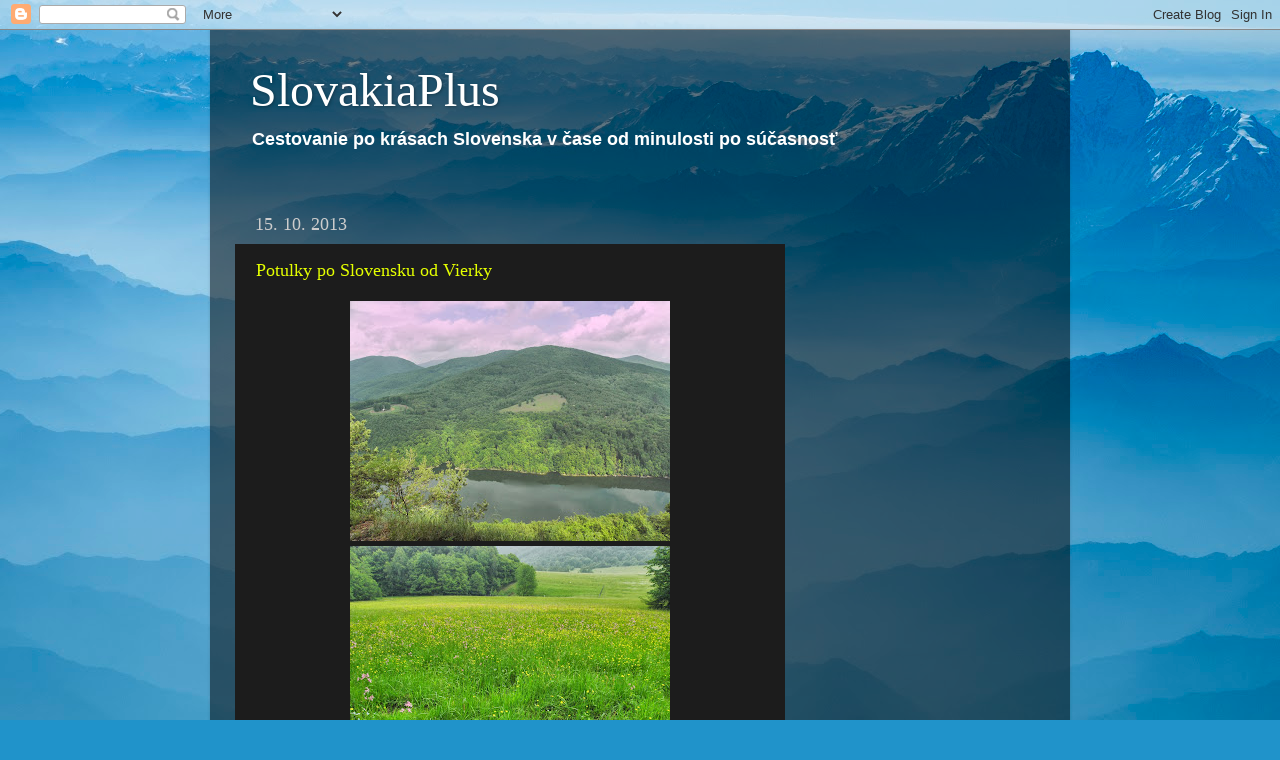

--- FILE ---
content_type: text/html; charset=UTF-8
request_url: https://slovakiaplus.blogspot.com/2013/
body_size: 21124
content:
<!DOCTYPE html>
<html class='v2' dir='ltr' lang='sk'>
<head>
<link href='https://www.blogger.com/static/v1/widgets/335934321-css_bundle_v2.css' rel='stylesheet' type='text/css'/>
<meta content='width=1100' name='viewport'/>
<meta content='text/html; charset=UTF-8' http-equiv='Content-Type'/>
<meta content='blogger' name='generator'/>
<link href='https://slovakiaplus.blogspot.com/favicon.ico' rel='icon' type='image/x-icon'/>
<link href='http://slovakiaplus.blogspot.com/2013/' rel='canonical'/>
<link rel="alternate" type="application/atom+xml" title="SlovakiaPlus - Atom" href="https://slovakiaplus.blogspot.com/feeds/posts/default" />
<link rel="alternate" type="application/rss+xml" title="SlovakiaPlus - RSS" href="https://slovakiaplus.blogspot.com/feeds/posts/default?alt=rss" />
<link rel="service.post" type="application/atom+xml" title="SlovakiaPlus - Atom" href="https://www.blogger.com/feeds/653845815793347150/posts/default" />
<!--Can't find substitution for tag [blog.ieCssRetrofitLinks]-->
<meta content='http://slovakiaplus.blogspot.com/2013/' property='og:url'/>
<meta content='SlovakiaPlus' property='og:title'/>
<meta content='Cestovanie po krásach Slovenska v čase od minulosti po súčasnosť' property='og:description'/>
<title>SlovakiaPlus: 2013</title>
<style id='page-skin-1' type='text/css'><!--
/*-----------------------------------------------
Blogger Template Style
Name:     Picture Window
Designer: Blogger
URL:      www.blogger.com
----------------------------------------------- */
/* Content
----------------------------------------------- */
body {
font: normal bold 15px Arial, Tahoma, Helvetica, FreeSans, sans-serif;;
color: #cccccc;
background: #2093ca url(//themes.googleusercontent.com/image?id=1y3eC27Cm0mN0_e7VLIgP2tag83UvSEgzr_ch5SdlnYnJ8-bJInLqSW9UNf6_1HlJb2N3) no-repeat fixed top center /* Credit: A330Pilot (http://www.istockphoto.com/googleimages.php?id=6857387&platform=blogger) */;
}
html body .region-inner {
min-width: 0;
max-width: 100%;
width: auto;
}
.content-outer {
font-size: 90%;
}
a:link {
text-decoration:none;
color: #e4ff00;
}
a:visited {
text-decoration:none;
color: #d4dd00;
}
a:hover {
text-decoration:underline;
color: #d3ff00;
}
.content-outer {
background: transparent url(//www.blogblog.com/1kt/transparent/black50.png) repeat scroll top left;
-moz-border-radius: 0;
-webkit-border-radius: 0;
-goog-ms-border-radius: 0;
border-radius: 0;
-moz-box-shadow: 0 0 3px rgba(0, 0, 0, .15);
-webkit-box-shadow: 0 0 3px rgba(0, 0, 0, .15);
-goog-ms-box-shadow: 0 0 3px rgba(0, 0, 0, .15);
box-shadow: 0 0 3px rgba(0, 0, 0, .15);
margin: 0 auto;
}
.content-inner {
padding: 10px;
}
/* Header
----------------------------------------------- */
.header-outer {
background: transparent none repeat-x scroll top left;
_background-image: none;
color: #ffffff;
-moz-border-radius: 0;
-webkit-border-radius: 0;
-goog-ms-border-radius: 0;
border-radius: 0;
}
.Header img, .Header #header-inner {
-moz-border-radius: 0;
-webkit-border-radius: 0;
-goog-ms-border-radius: 0;
border-radius: 0;
}
.header-inner .Header .titlewrapper,
.header-inner .Header .descriptionwrapper {
padding-left: 30px;
padding-right: 30px;
}
.Header h1 {
font: normal normal 48px Georgia, Utopia, 'Palatino Linotype', Palatino, serif;
text-shadow: 1px 1px 3px rgba(0, 0, 0, 0.3);
}
.Header h1 a {
color: #ffffff;
}
.Header .description {
font-size: 130%;
}
/* Tabs
----------------------------------------------- */
.tabs-inner {
margin: .5em 15px 1em;
padding: 0;
}
.tabs-inner .section {
margin: 0;
}
.tabs-inner .widget ul {
padding: 0;
background: #1c1c1c none repeat scroll bottom;
-moz-border-radius: 0;
-webkit-border-radius: 0;
-goog-ms-border-radius: 0;
border-radius: 0;
}
.tabs-inner .widget li {
border: none;
}
.tabs-inner .widget li a {
display: inline-block;
padding: .5em 1em;
margin-right: 0;
color: #e4ff00;
font: normal normal 15px Georgia, Utopia, 'Palatino Linotype', Palatino, serif;
-moz-border-radius: 0 0 0 0;
-webkit-border-top-left-radius: 0;
-webkit-border-top-right-radius: 0;
-goog-ms-border-radius: 0 0 0 0;
border-radius: 0 0 0 0;
background: transparent none no-repeat scroll top left;
border-right: 1px solid #000000;
}
.tabs-inner .widget li:first-child a {
padding-left: 1.25em;
-moz-border-radius-topleft: 0;
-moz-border-radius-bottomleft: 0;
-webkit-border-top-left-radius: 0;
-webkit-border-bottom-left-radius: 0;
-goog-ms-border-top-left-radius: 0;
-goog-ms-border-bottom-left-radius: 0;
border-top-left-radius: 0;
border-bottom-left-radius: 0;
}
.tabs-inner .widget li.selected a,
.tabs-inner .widget li a:hover {
position: relative;
z-index: 1;
background: #d4dd00 none repeat scroll bottom;
color: #ffffff;
-moz-box-shadow: 0 0 0 rgba(0, 0, 0, .15);
-webkit-box-shadow: 0 0 0 rgba(0, 0, 0, .15);
-goog-ms-box-shadow: 0 0 0 rgba(0, 0, 0, .15);
box-shadow: 0 0 0 rgba(0, 0, 0, .15);
}
/* Headings
----------------------------------------------- */
h2 {
font: normal normal 18px Georgia, Utopia, 'Palatino Linotype', Palatino, serif;
text-transform: none;
color: #ffffff;
margin: .5em 0;
}
/* Main
----------------------------------------------- */
.main-outer {
background: transparent none repeat scroll top center;
-moz-border-radius: 0 0 0 0;
-webkit-border-top-left-radius: 0;
-webkit-border-top-right-radius: 0;
-webkit-border-bottom-left-radius: 0;
-webkit-border-bottom-right-radius: 0;
-goog-ms-border-radius: 0 0 0 0;
border-radius: 0 0 0 0;
-moz-box-shadow: 0 0 0 rgba(0, 0, 0, .15);
-webkit-box-shadow: 0 0 0 rgba(0, 0, 0, .15);
-goog-ms-box-shadow: 0 0 0 rgba(0, 0, 0, .15);
box-shadow: 0 0 0 rgba(0, 0, 0, .15);
}
.main-inner {
padding: 15px 20px 20px;
}
.main-inner .column-center-inner {
padding: 0 0;
}
.main-inner .column-left-inner {
padding-left: 0;
}
.main-inner .column-right-inner {
padding-right: 0;
}
/* Posts
----------------------------------------------- */
h3.post-title {
margin: 0;
font: normal normal 18px Georgia, Utopia, 'Palatino Linotype', Palatino, serif;
}
.comments h4 {
margin: 1em 0 0;
font: normal normal 18px Georgia, Utopia, 'Palatino Linotype', Palatino, serif;
}
.date-header span {
color: #cccccc;
}
.post-outer {
background-color: #1c1c1c;
border: solid 1px transparent;
-moz-border-radius: 0;
-webkit-border-radius: 0;
border-radius: 0;
-goog-ms-border-radius: 0;
padding: 15px 20px;
margin: 0 -20px 20px;
}
.post-body {
line-height: 1.4;
font-size: 110%;
position: relative;
}
.post-header {
margin: 0 0 1.5em;
color: #999999;
line-height: 1.6;
}
.post-footer {
margin: .5em 0 0;
color: #999999;
line-height: 1.6;
}
#blog-pager {
font-size: 140%
}
#comments .comment-author {
padding-top: 1.5em;
border-top: dashed 1px #ccc;
border-top: dashed 1px rgba(128, 128, 128, .5);
background-position: 0 1.5em;
}
#comments .comment-author:first-child {
padding-top: 0;
border-top: none;
}
.avatar-image-container {
margin: .2em 0 0;
}
/* Comments
----------------------------------------------- */
.comments .comments-content .icon.blog-author {
background-repeat: no-repeat;
background-image: url([data-uri]);
}
.comments .comments-content .loadmore a {
border-top: 1px solid #d3ff00;
border-bottom: 1px solid #d3ff00;
}
.comments .continue {
border-top: 2px solid #d3ff00;
}
/* Widgets
----------------------------------------------- */
.widget ul, .widget #ArchiveList ul.flat {
padding: 0;
list-style: none;
}
.widget ul li, .widget #ArchiveList ul.flat li {
border-top: dashed 1px #ccc;
border-top: dashed 1px rgba(128, 128, 128, .5);
}
.widget ul li:first-child, .widget #ArchiveList ul.flat li:first-child {
border-top: none;
}
.widget .post-body ul {
list-style: disc;
}
.widget .post-body ul li {
border: none;
}
/* Footer
----------------------------------------------- */
.footer-outer {
color:#cccccc;
background: transparent none repeat scroll top center;
-moz-border-radius: 0 0 0 0;
-webkit-border-top-left-radius: 0;
-webkit-border-top-right-radius: 0;
-webkit-border-bottom-left-radius: 0;
-webkit-border-bottom-right-radius: 0;
-goog-ms-border-radius: 0 0 0 0;
border-radius: 0 0 0 0;
-moz-box-shadow: 0 0 0 rgba(0, 0, 0, .15);
-webkit-box-shadow: 0 0 0 rgba(0, 0, 0, .15);
-goog-ms-box-shadow: 0 0 0 rgba(0, 0, 0, .15);
box-shadow: 0 0 0 rgba(0, 0, 0, .15);
}
.footer-inner {
padding: 10px 20px 20px;
}
.footer-outer a {
color: #e4ff00;
}
.footer-outer a:visited {
color: #d4dd00;
}
.footer-outer a:hover {
color: #d3ff00;
}
.footer-outer .widget h2 {
color: #ffffff;
}
/* Mobile
----------------------------------------------- */
html body.mobile {
height: auto;
}
html body.mobile {
min-height: 480px;
background-size: 100% auto;
}
.mobile .body-fauxcolumn-outer {
background: transparent none repeat scroll top left;
}
html .mobile .mobile-date-outer, html .mobile .blog-pager {
border-bottom: none;
background: transparent none repeat scroll top center;
margin-bottom: 10px;
}
.mobile .date-outer {
background: transparent none repeat scroll top center;
}
.mobile .header-outer, .mobile .main-outer,
.mobile .post-outer, .mobile .footer-outer {
-moz-border-radius: 0;
-webkit-border-radius: 0;
-goog-ms-border-radius: 0;
border-radius: 0;
}
.mobile .content-outer,
.mobile .main-outer,
.mobile .post-outer {
background: inherit;
border: none;
}
.mobile .content-outer {
font-size: 100%;
}
.mobile-link-button {
background-color: #e4ff00;
}
.mobile-link-button a:link, .mobile-link-button a:visited {
color: #1c1c1c;
}
.mobile-index-contents {
color: #cccccc;
}
.mobile .tabs-inner .PageList .widget-content {
background: #d4dd00 none repeat scroll bottom;
color: #ffffff;
}
.mobile .tabs-inner .PageList .widget-content .pagelist-arrow {
border-left: 1px solid #000000;
}

--></style>
<style id='template-skin-1' type='text/css'><!--
body {
min-width: 860px;
}
.content-outer, .content-fauxcolumn-outer, .region-inner {
min-width: 860px;
max-width: 860px;
_width: 860px;
}
.main-inner .columns {
padding-left: 0px;
padding-right: 260px;
}
.main-inner .fauxcolumn-center-outer {
left: 0px;
right: 260px;
/* IE6 does not respect left and right together */
_width: expression(this.parentNode.offsetWidth -
parseInt("0px") -
parseInt("260px") + 'px');
}
.main-inner .fauxcolumn-left-outer {
width: 0px;
}
.main-inner .fauxcolumn-right-outer {
width: 260px;
}
.main-inner .column-left-outer {
width: 0px;
right: 100%;
margin-left: -0px;
}
.main-inner .column-right-outer {
width: 260px;
margin-right: -260px;
}
#layout {
min-width: 0;
}
#layout .content-outer {
min-width: 0;
width: 800px;
}
#layout .region-inner {
min-width: 0;
width: auto;
}
body#layout div.add_widget {
padding: 8px;
}
body#layout div.add_widget a {
margin-left: 32px;
}
--></style>
<style>
    body {background-image:url(\/\/themes.googleusercontent.com\/image?id=1y3eC27Cm0mN0_e7VLIgP2tag83UvSEgzr_ch5SdlnYnJ8-bJInLqSW9UNf6_1HlJb2N3);}
    
@media (max-width: 200px) { body {background-image:url(\/\/themes.googleusercontent.com\/image?id=1y3eC27Cm0mN0_e7VLIgP2tag83UvSEgzr_ch5SdlnYnJ8-bJInLqSW9UNf6_1HlJb2N3&options=w200);}}
@media (max-width: 400px) and (min-width: 201px) { body {background-image:url(\/\/themes.googleusercontent.com\/image?id=1y3eC27Cm0mN0_e7VLIgP2tag83UvSEgzr_ch5SdlnYnJ8-bJInLqSW9UNf6_1HlJb2N3&options=w400);}}
@media (max-width: 800px) and (min-width: 401px) { body {background-image:url(\/\/themes.googleusercontent.com\/image?id=1y3eC27Cm0mN0_e7VLIgP2tag83UvSEgzr_ch5SdlnYnJ8-bJInLqSW9UNf6_1HlJb2N3&options=w800);}}
@media (max-width: 1200px) and (min-width: 801px) { body {background-image:url(\/\/themes.googleusercontent.com\/image?id=1y3eC27Cm0mN0_e7VLIgP2tag83UvSEgzr_ch5SdlnYnJ8-bJInLqSW9UNf6_1HlJb2N3&options=w1200);}}
/* Last tag covers anything over one higher than the previous max-size cap. */
@media (min-width: 1201px) { body {background-image:url(\/\/themes.googleusercontent.com\/image?id=1y3eC27Cm0mN0_e7VLIgP2tag83UvSEgzr_ch5SdlnYnJ8-bJInLqSW9UNf6_1HlJb2N3&options=w1600);}}
  </style>
<link href='https://www.blogger.com/dyn-css/authorization.css?targetBlogID=653845815793347150&amp;zx=c303fd15-e378-4879-aea5-2ddbccb6fa22' media='none' onload='if(media!=&#39;all&#39;)media=&#39;all&#39;' rel='stylesheet'/><noscript><link href='https://www.blogger.com/dyn-css/authorization.css?targetBlogID=653845815793347150&amp;zx=c303fd15-e378-4879-aea5-2ddbccb6fa22' rel='stylesheet'/></noscript>
<meta name='google-adsense-platform-account' content='ca-host-pub-1556223355139109'/>
<meta name='google-adsense-platform-domain' content='blogspot.com'/>

<!-- data-ad-client=ca-pub-4018438223662283 -->

</head>
<body class='loading variant-screen'>
<div class='navbar section' id='navbar' name='Navbar'><div class='widget Navbar' data-version='1' id='Navbar1'><script type="text/javascript">
    function setAttributeOnload(object, attribute, val) {
      if(window.addEventListener) {
        window.addEventListener('load',
          function(){ object[attribute] = val; }, false);
      } else {
        window.attachEvent('onload', function(){ object[attribute] = val; });
      }
    }
  </script>
<div id="navbar-iframe-container"></div>
<script type="text/javascript" src="https://apis.google.com/js/platform.js"></script>
<script type="text/javascript">
      gapi.load("gapi.iframes:gapi.iframes.style.bubble", function() {
        if (gapi.iframes && gapi.iframes.getContext) {
          gapi.iframes.getContext().openChild({
              url: 'https://www.blogger.com/navbar/653845815793347150?origin\x3dhttps://slovakiaplus.blogspot.com',
              where: document.getElementById("navbar-iframe-container"),
              id: "navbar-iframe"
          });
        }
      });
    </script><script type="text/javascript">
(function() {
var script = document.createElement('script');
script.type = 'text/javascript';
script.src = '//pagead2.googlesyndication.com/pagead/js/google_top_exp.js';
var head = document.getElementsByTagName('head')[0];
if (head) {
head.appendChild(script);
}})();
</script>
</div></div>
<div class='body-fauxcolumns'>
<div class='fauxcolumn-outer body-fauxcolumn-outer'>
<div class='cap-top'>
<div class='cap-left'></div>
<div class='cap-right'></div>
</div>
<div class='fauxborder-left'>
<div class='fauxborder-right'></div>
<div class='fauxcolumn-inner'>
</div>
</div>
<div class='cap-bottom'>
<div class='cap-left'></div>
<div class='cap-right'></div>
</div>
</div>
</div>
<div class='content'>
<div class='content-fauxcolumns'>
<div class='fauxcolumn-outer content-fauxcolumn-outer'>
<div class='cap-top'>
<div class='cap-left'></div>
<div class='cap-right'></div>
</div>
<div class='fauxborder-left'>
<div class='fauxborder-right'></div>
<div class='fauxcolumn-inner'>
</div>
</div>
<div class='cap-bottom'>
<div class='cap-left'></div>
<div class='cap-right'></div>
</div>
</div>
</div>
<div class='content-outer'>
<div class='content-cap-top cap-top'>
<div class='cap-left'></div>
<div class='cap-right'></div>
</div>
<div class='fauxborder-left content-fauxborder-left'>
<div class='fauxborder-right content-fauxborder-right'></div>
<div class='content-inner'>
<header>
<div class='header-outer'>
<div class='header-cap-top cap-top'>
<div class='cap-left'></div>
<div class='cap-right'></div>
</div>
<div class='fauxborder-left header-fauxborder-left'>
<div class='fauxborder-right header-fauxborder-right'></div>
<div class='region-inner header-inner'>
<div class='header section' id='header' name='Hlavička'><div class='widget Header' data-version='1' id='Header1'>
<div id='header-inner'>
<div class='titlewrapper'>
<h1 class='title'>
<a href='https://slovakiaplus.blogspot.com/'>
SlovakiaPlus
</a>
</h1>
</div>
<div class='descriptionwrapper'>
<p class='description'><span>Cestovanie po krásach Slovenska v čase od minulosti po súčasnosť</span></p>
</div>
</div>
</div></div>
</div>
</div>
<div class='header-cap-bottom cap-bottom'>
<div class='cap-left'></div>
<div class='cap-right'></div>
</div>
</div>
</header>
<div class='tabs-outer'>
<div class='tabs-cap-top cap-top'>
<div class='cap-left'></div>
<div class='cap-right'></div>
</div>
<div class='fauxborder-left tabs-fauxborder-left'>
<div class='fauxborder-right tabs-fauxborder-right'></div>
<div class='region-inner tabs-inner'>
<div class='tabs no-items section' id='crosscol' name='Deliaci stĺpec'></div>
<div class='tabs no-items section' id='crosscol-overflow' name='Cross-Column 2'></div>
</div>
</div>
<div class='tabs-cap-bottom cap-bottom'>
<div class='cap-left'></div>
<div class='cap-right'></div>
</div>
</div>
<div class='main-outer'>
<div class='main-cap-top cap-top'>
<div class='cap-left'></div>
<div class='cap-right'></div>
</div>
<div class='fauxborder-left main-fauxborder-left'>
<div class='fauxborder-right main-fauxborder-right'></div>
<div class='region-inner main-inner'>
<div class='columns fauxcolumns'>
<div class='fauxcolumn-outer fauxcolumn-center-outer'>
<div class='cap-top'>
<div class='cap-left'></div>
<div class='cap-right'></div>
</div>
<div class='fauxborder-left'>
<div class='fauxborder-right'></div>
<div class='fauxcolumn-inner'>
</div>
</div>
<div class='cap-bottom'>
<div class='cap-left'></div>
<div class='cap-right'></div>
</div>
</div>
<div class='fauxcolumn-outer fauxcolumn-left-outer'>
<div class='cap-top'>
<div class='cap-left'></div>
<div class='cap-right'></div>
</div>
<div class='fauxborder-left'>
<div class='fauxborder-right'></div>
<div class='fauxcolumn-inner'>
</div>
</div>
<div class='cap-bottom'>
<div class='cap-left'></div>
<div class='cap-right'></div>
</div>
</div>
<div class='fauxcolumn-outer fauxcolumn-right-outer'>
<div class='cap-top'>
<div class='cap-left'></div>
<div class='cap-right'></div>
</div>
<div class='fauxborder-left'>
<div class='fauxborder-right'></div>
<div class='fauxcolumn-inner'>
</div>
</div>
<div class='cap-bottom'>
<div class='cap-left'></div>
<div class='cap-right'></div>
</div>
</div>
<!-- corrects IE6 width calculation -->
<div class='columns-inner'>
<div class='column-center-outer'>
<div class='column-center-inner'>
<div class='main section' id='main' name='Hlavné'><div class='widget Blog' data-version='1' id='Blog1'>
<div class='blog-posts hfeed'>

          <div class="date-outer">
        
<h2 class='date-header'><span>15. 10. 2013</span></h2>

          <div class="date-posts">
        
<div class='post-outer'>
<div class='post hentry uncustomized-post-template' itemprop='blogPost' itemscope='itemscope' itemtype='http://schema.org/BlogPosting'>
<meta content='https://blogger.googleusercontent.com/img/b/R29vZ2xl/AVvXsEjSwng11zD3JW-kX56BkQqmQMPvnMRzCtpO1Sm8ZUiJY3lAu7m7v08jRNVACGE8opT9jSarhMnVemUyG1_9_a9gHyPq4Y6rqdsuOyUAQS1o1DyxuE-sMDQwfqb5Mlk_it9LHdcaHBf_nRg/s320/potulky-po-slovensku+(1).JPG' itemprop='image_url'/>
<meta content='653845815793347150' itemprop='blogId'/>
<meta content='2066088519427636808' itemprop='postId'/>
<a name='2066088519427636808'></a>
<h3 class='post-title entry-title' itemprop='name'>
<a href='https://slovakiaplus.blogspot.com/2013/10/potulky-po-slovensku-od-vierky.html'>Potulky po Slovensku od Vierky</a>
</h3>
<div class='post-header'>
<div class='post-header-line-1'></div>
</div>
<div class='post-body entry-content' id='post-body-2066088519427636808' itemprop='description articleBody'>
<div class="separator" style="clear: both; text-align: center;">
<a href="https://blogger.googleusercontent.com/img/b/R29vZ2xl/AVvXsEjSwng11zD3JW-kX56BkQqmQMPvnMRzCtpO1Sm8ZUiJY3lAu7m7v08jRNVACGE8opT9jSarhMnVemUyG1_9_a9gHyPq4Y6rqdsuOyUAQS1o1DyxuE-sMDQwfqb5Mlk_it9LHdcaHBf_nRg/s1600/potulky-po-slovensku+(1).JPG" imageanchor="1" style="margin-left: 1em; margin-right: 1em;"><img border="0" height="240" src="https://blogger.googleusercontent.com/img/b/R29vZ2xl/AVvXsEjSwng11zD3JW-kX56BkQqmQMPvnMRzCtpO1Sm8ZUiJY3lAu7m7v08jRNVACGE8opT9jSarhMnVemUyG1_9_a9gHyPq4Y6rqdsuOyUAQS1o1DyxuE-sMDQwfqb5Mlk_it9LHdcaHBf_nRg/s320/potulky-po-slovensku+(1).JPG" width="320" /></a></div>
<div class="separator" style="clear: both; text-align: center;">
<a href="https://blogger.googleusercontent.com/img/b/R29vZ2xl/AVvXsEjhl242jsFNTACBmDHKlNcEAJ1ER3K4fcNYh5vrV-Gcx9vlzJCz4HiTx32ci59kLzhAiUFjbIWTipDNjrEiC760c-yKmfHVDkKPDG9gDPcgTocx_Tv_h0CKxrdcAg8FgQgI1MiDNfWxPqw/s1600/potulky-po-slovensku+(2).JPG" imageanchor="1" style="margin-left: 1em; margin-right: 1em;"><img border="0" height="240" src="https://blogger.googleusercontent.com/img/b/R29vZ2xl/AVvXsEjhl242jsFNTACBmDHKlNcEAJ1ER3K4fcNYh5vrV-Gcx9vlzJCz4HiTx32ci59kLzhAiUFjbIWTipDNjrEiC760c-yKmfHVDkKPDG9gDPcgTocx_Tv_h0CKxrdcAg8FgQgI1MiDNfWxPqw/s320/potulky-po-slovensku+(2).JPG" width="320" /></a></div>
<div class="separator" style="clear: both; text-align: center;">
<a href="https://blogger.googleusercontent.com/img/b/R29vZ2xl/AVvXsEhrwebzK222MnD7OwDrkjS4uKOUMgWBpnZDMZTbolEhZTWgGIzB7dDlhTN4RprhvkYSWa2qwe5ElZeI4_4T17kcfPs0BOPL0o_VKOqrDDtuBMT2NgMyzm74bajlWv3JEG2_OX0Vmhjs0-0/s1600/potulky-po-slovensku+(3).JPG" imageanchor="1" style="margin-left: 1em; margin-right: 1em;"><img border="0" height="240" src="https://blogger.googleusercontent.com/img/b/R29vZ2xl/AVvXsEhrwebzK222MnD7OwDrkjS4uKOUMgWBpnZDMZTbolEhZTWgGIzB7dDlhTN4RprhvkYSWa2qwe5ElZeI4_4T17kcfPs0BOPL0o_VKOqrDDtuBMT2NgMyzm74bajlWv3JEG2_OX0Vmhjs0-0/s320/potulky-po-slovensku+(3).JPG" width="320" /></a></div>
<div class="separator" style="clear: both; text-align: center;">
<a href="https://blogger.googleusercontent.com/img/b/R29vZ2xl/AVvXsEikLBqCqT4A1cC-YHxijcKJNCOsRGTADjPfLxIrO9s364u0ZtQEWT_41av-0svpXR_qaghrQvbwAXreaFyKgBg7oOwCps9FwBPdA4R6sqEwYmUo0TG101Rwx8FuFMpVLZZK69Dw2KYzWx8/s1600/potulky-po-slovensku+(4).JPG" imageanchor="1" style="margin-left: 1em; margin-right: 1em;"><img border="0" height="320" src="https://blogger.googleusercontent.com/img/b/R29vZ2xl/AVvXsEikLBqCqT4A1cC-YHxijcKJNCOsRGTADjPfLxIrO9s364u0ZtQEWT_41av-0svpXR_qaghrQvbwAXreaFyKgBg7oOwCps9FwBPdA4R6sqEwYmUo0TG101Rwx8FuFMpVLZZK69Dw2KYzWx8/s320/potulky-po-slovensku+(4).JPG" width="240" /></a></div>
<div class="separator" style="clear: both; text-align: center;">
<a href="https://blogger.googleusercontent.com/img/b/R29vZ2xl/AVvXsEh7jW-TxoN2xWuss2LfZ1x2VpvSQDtX0kGDhQmgX_-fQn1WJJUXxMBZC-MLhAY0WjZ5r6R7z8tXVu3b6Q1JvNbwcWmT6MYhTcaqy7EppXQ8-cKXkPdYMCCH7n7ArlQUfcu_4KGsKx9nAtQ/s1600/potulky-po-slovensku+(5).JPG" imageanchor="1" style="margin-left: 1em; margin-right: 1em;"><img border="0" height="240" src="https://blogger.googleusercontent.com/img/b/R29vZ2xl/AVvXsEh7jW-TxoN2xWuss2LfZ1x2VpvSQDtX0kGDhQmgX_-fQn1WJJUXxMBZC-MLhAY0WjZ5r6R7z8tXVu3b6Q1JvNbwcWmT6MYhTcaqy7EppXQ8-cKXkPdYMCCH7n7ArlQUfcu_4KGsKx9nAtQ/s320/potulky-po-slovensku+(5).JPG" width="320" /></a></div>
<div class="separator" style="clear: both; text-align: center;">
<a href="https://blogger.googleusercontent.com/img/b/R29vZ2xl/AVvXsEgof9CkS967_yifool0IIniFMSz6UexlhrCqYMalDYgpSV_M-kJG-0vbgEueo7kdKF1iL72vz3pN4tkQsNFD8NIn4rLfeHPua9O36kmeNkZvEdQwXC_0AX2nyC45mJiOi8uyv3rlPw49Vs/s1600/potulky-po-slovensku+(6).JPG" imageanchor="1" style="margin-left: 1em; margin-right: 1em;"><img border="0" height="320" src="https://blogger.googleusercontent.com/img/b/R29vZ2xl/AVvXsEgof9CkS967_yifool0IIniFMSz6UexlhrCqYMalDYgpSV_M-kJG-0vbgEueo7kdKF1iL72vz3pN4tkQsNFD8NIn4rLfeHPua9O36kmeNkZvEdQwXC_0AX2nyC45mJiOi8uyv3rlPw49Vs/s320/potulky-po-slovensku+(6).JPG" width="240" /></a></div>
<div class="separator" style="clear: both; text-align: center;">
<a href="https://blogger.googleusercontent.com/img/b/R29vZ2xl/AVvXsEiN__6F-vDQ-qeEeOiv_ZCATFj37fJ-ftv906ALjE5eZot9eb3hibj9r4uSTGh_GK9QKnZsWrTnW9A5v4Sy45sBJ8tb3HcDr4zJMG5PHkZWNHlm7TLaSxlzzVkbDwJIuxPMFWAjiw4ZlMw/s1600/potulky-po-slovensku+(7).JPG" imageanchor="1" style="margin-left: 1em; margin-right: 1em;"><img border="0" height="320" src="https://blogger.googleusercontent.com/img/b/R29vZ2xl/AVvXsEiN__6F-vDQ-qeEeOiv_ZCATFj37fJ-ftv906ALjE5eZot9eb3hibj9r4uSTGh_GK9QKnZsWrTnW9A5v4Sy45sBJ8tb3HcDr4zJMG5PHkZWNHlm7TLaSxlzzVkbDwJIuxPMFWAjiw4ZlMw/s320/potulky-po-slovensku+(7).JPG" width="240" /></a></div>
<div class="separator" style="clear: both; text-align: center;">
<a href="https://blogger.googleusercontent.com/img/b/R29vZ2xl/AVvXsEgSMAgbGruEMO1iJbHkLVUKGskJI061No-wt_ZJROZdVzomnPINtZ7560AF6JhY1SuiLeD5zy72scBtdbF2jZ7d1ptYeQ05IwNr0y6OGb-dtr3i60jEjDApV0TN0V2ho0e8eLSmkUeDfJ0/s1600/potulky-po-slovensku+(8).JPG" imageanchor="1" style="margin-left: 1em; margin-right: 1em;"><img border="0" height="320" src="https://blogger.googleusercontent.com/img/b/R29vZ2xl/AVvXsEgSMAgbGruEMO1iJbHkLVUKGskJI061No-wt_ZJROZdVzomnPINtZ7560AF6JhY1SuiLeD5zy72scBtdbF2jZ7d1ptYeQ05IwNr0y6OGb-dtr3i60jEjDApV0TN0V2ho0e8eLSmkUeDfJ0/s320/potulky-po-slovensku+(8).JPG" width="240" /></a></div>
<div class="separator" style="clear: both; text-align: center;">
<a href="https://blogger.googleusercontent.com/img/b/R29vZ2xl/AVvXsEiC9M568xs3qypeTL4_1H_87Vst1iH9EtXA0P7iHFfVBIJKmabsgPoeK-bcqS1DhP5yMWSB8Ghsl4liTSY3RgS2veeC89vy1yB0fa3CLMlJJj3xU_Ao7Vc7xAnNVvodPg2-R9rIlWIYebc/s1600/potulky-po-slovensku+(9).JPG" imageanchor="1" style="margin-left: 1em; margin-right: 1em;"><img border="0" height="320" src="https://blogger.googleusercontent.com/img/b/R29vZ2xl/AVvXsEiC9M568xs3qypeTL4_1H_87Vst1iH9EtXA0P7iHFfVBIJKmabsgPoeK-bcqS1DhP5yMWSB8Ghsl4liTSY3RgS2veeC89vy1yB0fa3CLMlJJj3xU_Ao7Vc7xAnNVvodPg2-R9rIlWIYebc/s320/potulky-po-slovensku+(9).JPG" width="240" /></a></div>
<div class="separator" style="clear: both; text-align: center;">
<a href="https://blogger.googleusercontent.com/img/b/R29vZ2xl/AVvXsEhCHyKjLogIW5xa-uQFAKyhLCrB38PtC2Gy_kGs24np-4U31htzuEE8i72WML_J0naeoKEF1-71Trrk487uK4vBCg9SUEG3FOfo_sLx1vXmvCIcgoS5wGsDxWmwKOZ3qTtZR79yE5eMddM/s1600/potulky-po-slovensku+(10).JPG" imageanchor="1" style="margin-left: 1em; margin-right: 1em;"><img border="0" height="240" src="https://blogger.googleusercontent.com/img/b/R29vZ2xl/AVvXsEhCHyKjLogIW5xa-uQFAKyhLCrB38PtC2Gy_kGs24np-4U31htzuEE8i72WML_J0naeoKEF1-71Trrk487uK4vBCg9SUEG3FOfo_sLx1vXmvCIcgoS5wGsDxWmwKOZ3qTtZR79yE5eMddM/s320/potulky-po-slovensku+(10).JPG" width="320" /></a></div>
<div class="separator" style="clear: both; text-align: center;">
<a href="https://blogger.googleusercontent.com/img/b/R29vZ2xl/AVvXsEjukv2P9Wlz7dhmT9lXs5LHSxLZK2Qlf_LhBa29uqeY-DjGwATuhRcxrtU3_yKBx1Ki2FmFYswaslx8WdXdU6MaU2V2T1pwisA92g2KaR9_JgdGHjnG2JQpgyRtrfEQKMZCqV9oiQ3W1Ws/s1600/potulky-po-slovensku+(11).JPG" imageanchor="1" style="margin-left: 1em; margin-right: 1em;"><img border="0" height="320" src="https://blogger.googleusercontent.com/img/b/R29vZ2xl/AVvXsEjukv2P9Wlz7dhmT9lXs5LHSxLZK2Qlf_LhBa29uqeY-DjGwATuhRcxrtU3_yKBx1Ki2FmFYswaslx8WdXdU6MaU2V2T1pwisA92g2KaR9_JgdGHjnG2JQpgyRtrfEQKMZCqV9oiQ3W1Ws/s320/potulky-po-slovensku+(11).JPG" width="240" /></a></div>
<div class="separator" style="clear: both; text-align: center;">
<a href="https://blogger.googleusercontent.com/img/b/R29vZ2xl/AVvXsEhMOFROmwQ36S98HnBZ7bBLuXOzm4Qcmjmwb_5qf2NY_6KxHhh9FecR9dd0HPJpiF2enTEhGrFzIpltckhkCV2_Ao3Dqvd8OhFpAvED31a5DXbtyDu3ACeoorN74fQD3rAHfMYOfcGqp8E/s1600/potulky-po-slovensku+(12).JPG" imageanchor="1" style="margin-left: 1em; margin-right: 1em;"><img border="0" height="240" src="https://blogger.googleusercontent.com/img/b/R29vZ2xl/AVvXsEhMOFROmwQ36S98HnBZ7bBLuXOzm4Qcmjmwb_5qf2NY_6KxHhh9FecR9dd0HPJpiF2enTEhGrFzIpltckhkCV2_Ao3Dqvd8OhFpAvED31a5DXbtyDu3ACeoorN74fQD3rAHfMYOfcGqp8E/s320/potulky-po-slovensku+(12).JPG" width="320" /></a></div>
<div class="separator" style="clear: both; text-align: center;">
<a href="https://blogger.googleusercontent.com/img/b/R29vZ2xl/AVvXsEhTcAQV2PP3ftFQgvB2PfGgYoqBZzIg3UkBvCG134hlxcnNZFLKBrxZdUBBxEnXmFXzeTufKSfJBqQXo7adxa7F5FUZSUHxeWYtak6lBt5NN2ZtxKniZIVHVOW4MgGtkELFesCAjmkz40o/s1600/potulky-po-slovensku+(13).JPG" imageanchor="1" style="margin-left: 1em; margin-right: 1em;"><img border="0" height="320" src="https://blogger.googleusercontent.com/img/b/R29vZ2xl/AVvXsEhTcAQV2PP3ftFQgvB2PfGgYoqBZzIg3UkBvCG134hlxcnNZFLKBrxZdUBBxEnXmFXzeTufKSfJBqQXo7adxa7F5FUZSUHxeWYtak6lBt5NN2ZtxKniZIVHVOW4MgGtkELFesCAjmkz40o/s320/potulky-po-slovensku+(13).JPG" width="240" /></a></div>
<div class="separator" style="clear: both; text-align: center;">
<a href="https://blogger.googleusercontent.com/img/b/R29vZ2xl/AVvXsEjmlVMnIQCtebPz1eTKPeCEgKeK_k6f_rPVUyMZi7ck0FupFRPwdJ0SZ8snhYgnUTZCR_4n2pYDdZkKrA4tdkiDx3fpn6r3vMd3rP6FiEhh2OfX61l5CNTNYsaFG9xOCADtjCyW5DgNcSA/s1600/potulky-po-slovensku+(14).JPG" imageanchor="1" style="margin-left: 1em; margin-right: 1em;"><img border="0" height="320" src="https://blogger.googleusercontent.com/img/b/R29vZ2xl/AVvXsEjmlVMnIQCtebPz1eTKPeCEgKeK_k6f_rPVUyMZi7ck0FupFRPwdJ0SZ8snhYgnUTZCR_4n2pYDdZkKrA4tdkiDx3fpn6r3vMd3rP6FiEhh2OfX61l5CNTNYsaFG9xOCADtjCyW5DgNcSA/s320/potulky-po-slovensku+(14).JPG" width="240" /></a></div>
<div class="separator" style="clear: both; text-align: center;">
<a href="https://blogger.googleusercontent.com/img/b/R29vZ2xl/AVvXsEgAZaFZ5EkYoxu3zQpsuhGpIDRAOwKgGq05u6iJhS7Mx2asjgrAp7brAm__zjWur4Af3OL_y3UwHenTXCugTxxOz5U6-zDadIFihIb3sMKBBEsBFKuIJMer5l2W8GMNZa1fg7hembvDAuo/s1600/potulky-po-slovensku+(15).JPG" imageanchor="1" style="margin-left: 1em; margin-right: 1em;"><img border="0" height="320" src="https://blogger.googleusercontent.com/img/b/R29vZ2xl/AVvXsEgAZaFZ5EkYoxu3zQpsuhGpIDRAOwKgGq05u6iJhS7Mx2asjgrAp7brAm__zjWur4Af3OL_y3UwHenTXCugTxxOz5U6-zDadIFihIb3sMKBBEsBFKuIJMer5l2W8GMNZa1fg7hembvDAuo/s320/potulky-po-slovensku+(15).JPG" width="240" /></a></div>
<div class="separator" style="clear: both; text-align: center;">
<a href="https://blogger.googleusercontent.com/img/b/R29vZ2xl/AVvXsEgXtTrDYMTST6GfHiCShmyghjpAyQ7NScRpiDwr-Auy_1qUymx_QOpgH2ucxNrK8Ge7_r2zMISccQ9Lt6viqBdK0X3Y_gKxRQ_CcGZKp9usJ5cPQ0A5wkN_vyuBoWgLxNmE3R0qQhKWggQ/s1600/potulky-po-slovensku+(16).JPG" imageanchor="1" style="margin-left: 1em; margin-right: 1em;"><img border="0" height="320" src="https://blogger.googleusercontent.com/img/b/R29vZ2xl/AVvXsEgXtTrDYMTST6GfHiCShmyghjpAyQ7NScRpiDwr-Auy_1qUymx_QOpgH2ucxNrK8Ge7_r2zMISccQ9Lt6viqBdK0X3Y_gKxRQ_CcGZKp9usJ5cPQ0A5wkN_vyuBoWgLxNmE3R0qQhKWggQ/s320/potulky-po-slovensku+(16).JPG" width="240" /></a></div>
<div class="separator" style="clear: both; text-align: center;">
<a href="https://blogger.googleusercontent.com/img/b/R29vZ2xl/AVvXsEhJgFpytNrGYd70DPaulAsphZJeX77WVpm2SJn-84hVWwl42KiC9RMkxeVf22xLkdKEYngV0P-zxbqxRMJtLJypRtGeJUejDjgdQJF0-sr7BkLvMCoMUilrGSc8W1zp3k1-lRHlhFkdPzA/s1600/potulky-po-slovensku+(17).JPG" imageanchor="1" style="margin-left: 1em; margin-right: 1em;"><img border="0" height="320" src="https://blogger.googleusercontent.com/img/b/R29vZ2xl/AVvXsEhJgFpytNrGYd70DPaulAsphZJeX77WVpm2SJn-84hVWwl42KiC9RMkxeVf22xLkdKEYngV0P-zxbqxRMJtLJypRtGeJUejDjgdQJF0-sr7BkLvMCoMUilrGSc8W1zp3k1-lRHlhFkdPzA/s320/potulky-po-slovensku+(17).JPG" width="240" /></a></div>
<div class="separator" style="clear: both; text-align: center;">
<a href="https://blogger.googleusercontent.com/img/b/R29vZ2xl/AVvXsEh6JfRMydtvSGhAnURnZoCCkvKAbWyxgjBs2yqJeq2wApu6VzS9GJw1JtqMX7qa_lquH9cwMPgT6VgMJga3sb6C7GFqAvhadp3KnJq_8SVO8zLw9ojEZVlSYKUTVroTjtoxnr35bSP6n8U/s1600/potulky-po-slovensku+(18).JPG" imageanchor="1" style="margin-left: 1em; margin-right: 1em;"><img border="0" height="320" src="https://blogger.googleusercontent.com/img/b/R29vZ2xl/AVvXsEh6JfRMydtvSGhAnURnZoCCkvKAbWyxgjBs2yqJeq2wApu6VzS9GJw1JtqMX7qa_lquH9cwMPgT6VgMJga3sb6C7GFqAvhadp3KnJq_8SVO8zLw9ojEZVlSYKUTVroTjtoxnr35bSP6n8U/s320/potulky-po-slovensku+(18).JPG" width="240" /></a></div>
<div class="separator" style="clear: both; text-align: center;">
<a href="https://blogger.googleusercontent.com/img/b/R29vZ2xl/AVvXsEgRD_kdKwW0F4Bc6XkLgkJg7hZ30dDZkVc_-nwDBb8b0Jyvx3Xio8W9pQNWmW4OmQlUhsufDJlMqAPQWLmGQWtJqa2Y_Wvqwk74Xi3LbwH89a2hXUOQWf6ZYFeXfEisO5wz91RFs8pFRrg/s1600/potulky-po-slovensku+(19).JPG" imageanchor="1" style="margin-left: 1em; margin-right: 1em;"><img border="0" height="320" src="https://blogger.googleusercontent.com/img/b/R29vZ2xl/AVvXsEgRD_kdKwW0F4Bc6XkLgkJg7hZ30dDZkVc_-nwDBb8b0Jyvx3Xio8W9pQNWmW4OmQlUhsufDJlMqAPQWLmGQWtJqa2Y_Wvqwk74Xi3LbwH89a2hXUOQWf6ZYFeXfEisO5wz91RFs8pFRrg/s320/potulky-po-slovensku+(19).JPG" width="240" /></a></div>
<div class="separator" style="clear: both; text-align: center;">
<a href="https://blogger.googleusercontent.com/img/b/R29vZ2xl/AVvXsEj7Cl0zA8CtG-3chnSp_p6RwVaZb9RFpiMmEW4fsqPqaeX3xZN6iWXiGotaaBl5emrOptYWiH9hRtAqEBS7l_HW-RKtYA0EbCHDXpIsv8Hd7OOthV3u5_0NzkV5ONwyezqIpNtyx6zgyT0/s1600/potulky-po-slovensku+(20).JPG" imageanchor="1" style="margin-left: 1em; margin-right: 1em;"><img border="0" height="320" src="https://blogger.googleusercontent.com/img/b/R29vZ2xl/AVvXsEj7Cl0zA8CtG-3chnSp_p6RwVaZb9RFpiMmEW4fsqPqaeX3xZN6iWXiGotaaBl5emrOptYWiH9hRtAqEBS7l_HW-RKtYA0EbCHDXpIsv8Hd7OOthV3u5_0NzkV5ONwyezqIpNtyx6zgyT0/s320/potulky-po-slovensku+(20).JPG" width="240" /></a></div>
<div class="separator" style="clear: both; text-align: center;">
<a href="https://blogger.googleusercontent.com/img/b/R29vZ2xl/AVvXsEgnwAOUkIWi6DwZq7ZxY0jD0yftgUCifNTADOssxc1JuI5xdjq2XyXrH2FlpVRjbjL-7yOaUinfvE1VCEB9Ai084Z1DNcZzvQsocEbacAuEA5xHSUufa4tNkGnJBn4052FCAbQu2x5GF0M/s1600/potulky-po-slovensku+(21).JPG" imageanchor="1" style="margin-left: 1em; margin-right: 1em;"><img border="0" height="320" src="https://blogger.googleusercontent.com/img/b/R29vZ2xl/AVvXsEgnwAOUkIWi6DwZq7ZxY0jD0yftgUCifNTADOssxc1JuI5xdjq2XyXrH2FlpVRjbjL-7yOaUinfvE1VCEB9Ai084Z1DNcZzvQsocEbacAuEA5xHSUufa4tNkGnJBn4052FCAbQu2x5GF0M/s320/potulky-po-slovensku+(21).JPG" width="240" /></a></div>
<div class="separator" style="clear: both; text-align: center;">
<a href="https://blogger.googleusercontent.com/img/b/R29vZ2xl/AVvXsEg8foiBvGt01WtG50nm-OsckMrBNatMEZ9Jw6oSwcRPzQOGAF1tnCEkfTRbI-uXdVhqZxUoMoi7JBIs8EEz5IfvU9HE_7HZcSEEECThkLySgLDeo5v96UlpBj5zO9_nZN5dMGo249_KtlY/s1600/potulky-po-slovensku+(22).JPG" imageanchor="1" style="margin-left: 1em; margin-right: 1em;"><img border="0" height="320" src="https://blogger.googleusercontent.com/img/b/R29vZ2xl/AVvXsEg8foiBvGt01WtG50nm-OsckMrBNatMEZ9Jw6oSwcRPzQOGAF1tnCEkfTRbI-uXdVhqZxUoMoi7JBIs8EEz5IfvU9HE_7HZcSEEECThkLySgLDeo5v96UlpBj5zO9_nZN5dMGo249_KtlY/s320/potulky-po-slovensku+(22).JPG" width="240" /></a></div>
<div class="separator" style="clear: both; text-align: center;">
<a href="https://blogger.googleusercontent.com/img/b/R29vZ2xl/AVvXsEivXKCK6xG25ssBoT7DUL_uvLMvrCon8QlZN8PBBUnId2DUyRpRkXGSdYEpoVIZvhm6gwwFvZ73hIyu47hdq4xWNY8kZPcHT0_uYAppriiiUmvIC9TlQ4-LSM538mh6fDv7QT45nkKZ5tw/s1600/potulky-po-slovensku+(23).JPG" imageanchor="1" style="margin-left: 1em; margin-right: 1em;"><img border="0" height="240" src="https://blogger.googleusercontent.com/img/b/R29vZ2xl/AVvXsEivXKCK6xG25ssBoT7DUL_uvLMvrCon8QlZN8PBBUnId2DUyRpRkXGSdYEpoVIZvhm6gwwFvZ73hIyu47hdq4xWNY8kZPcHT0_uYAppriiiUmvIC9TlQ4-LSM538mh6fDv7QT45nkKZ5tw/s320/potulky-po-slovensku+(23).JPG" width="320" /></a></div>
<div class="separator" style="clear: both; text-align: center;">
<a href="https://blogger.googleusercontent.com/img/b/R29vZ2xl/AVvXsEg-cLV38uoWOunPzov6yHYPCGKzjFf-owM9-bu4Fyd8n4JS30mTQjFrdMX_u38C8DzIBb8H8D-Ci7F5WREoSjfClyM7dGGV7GDo4i_38Nq2B2SIO2yk5tmOkbWyRexlsQ_Dl6Om7mwAtnA/s1600/potulky-po-slovensku+(24).JPG" imageanchor="1" style="margin-left: 1em; margin-right: 1em;"><img border="0" height="320" src="https://blogger.googleusercontent.com/img/b/R29vZ2xl/AVvXsEg-cLV38uoWOunPzov6yHYPCGKzjFf-owM9-bu4Fyd8n4JS30mTQjFrdMX_u38C8DzIBb8H8D-Ci7F5WREoSjfClyM7dGGV7GDo4i_38Nq2B2SIO2yk5tmOkbWyRexlsQ_Dl6Om7mwAtnA/s320/potulky-po-slovensku+(24).JPG" width="240" /></a></div>
<div class="separator" style="clear: both; text-align: center;">
<a href="https://blogger.googleusercontent.com/img/b/R29vZ2xl/AVvXsEgFSW1p3IUoEKFNDlv71dg4qCosnEvE1z1oBd-juAc5m54d36R8HqZeec3Hmlk0n8uOBnS4TWaVkGtU9IYbSYKpAp_yGW1Zt5JwxUKLYq8alnsvFBNhGcZslpXe55rAfGhX2Z4nCw-UIAo/s1600/potulky-po-slovensku+(25).JPG" imageanchor="1" style="margin-left: 1em; margin-right: 1em;"><img border="0" height="240" src="https://blogger.googleusercontent.com/img/b/R29vZ2xl/AVvXsEgFSW1p3IUoEKFNDlv71dg4qCosnEvE1z1oBd-juAc5m54d36R8HqZeec3Hmlk0n8uOBnS4TWaVkGtU9IYbSYKpAp_yGW1Zt5JwxUKLYq8alnsvFBNhGcZslpXe55rAfGhX2Z4nCw-UIAo/s320/potulky-po-slovensku+(25).JPG" width="320" /></a></div>
<div class="separator" style="clear: both; text-align: center;">
<a href="https://blogger.googleusercontent.com/img/b/R29vZ2xl/AVvXsEgBNY8bOPYGrex52okFKdHttFHrgRZ38l2ppKKcbQTgVfMlWi6JOY51op9jiu0sujk15Q7YX8m9bo1dK9qUoTfUKa6eqcB2rfnl8pE_GuyFXwjOjlAJwq-jBt7TJDuVG2RkZsS7n-8HXHc/s1600/potulky-po-slovensku+(26).JPG" imageanchor="1" style="margin-left: 1em; margin-right: 1em;"><img border="0" height="320" src="https://blogger.googleusercontent.com/img/b/R29vZ2xl/AVvXsEgBNY8bOPYGrex52okFKdHttFHrgRZ38l2ppKKcbQTgVfMlWi6JOY51op9jiu0sujk15Q7YX8m9bo1dK9qUoTfUKa6eqcB2rfnl8pE_GuyFXwjOjlAJwq-jBt7TJDuVG2RkZsS7n-8HXHc/s320/potulky-po-slovensku+(26).JPG" width="240" /></a></div>
<div class="separator" style="clear: both; text-align: center;">
<a href="https://blogger.googleusercontent.com/img/b/R29vZ2xl/AVvXsEiayqRYrlQaXfGN5mSmFNol_nJqHFAA6_0-LLDjSM3_zWNZwNH1NvelBrgM-VspUSkZMe1GXR25PBRTcuPb9no1_KjDYAkAZ5g536lQkLaRzPHXswr3DqFS0t-ySMoAfofq89KeuyV_CkI/s1600/potulky-po-slovensku+(27).JPG" imageanchor="1" style="margin-left: 1em; margin-right: 1em;"><img border="0" height="320" src="https://blogger.googleusercontent.com/img/b/R29vZ2xl/AVvXsEiayqRYrlQaXfGN5mSmFNol_nJqHFAA6_0-LLDjSM3_zWNZwNH1NvelBrgM-VspUSkZMe1GXR25PBRTcuPb9no1_KjDYAkAZ5g536lQkLaRzPHXswr3DqFS0t-ySMoAfofq89KeuyV_CkI/s320/potulky-po-slovensku+(27).JPG" width="240" /></a></div>
<div class="separator" style="clear: both; text-align: center;">
<a href="https://blogger.googleusercontent.com/img/b/R29vZ2xl/AVvXsEjZZ-JoS-ekpjwn0hyphenhyphen5PivIM13VXNC0xFYbvuf-kW0DwgRyKj4KVLnRHw1iWR13d5jSYpk9PqSs5Q0f1rHaG6aS-K4uMPzvSCuPArNcF2mZ3Fp5RyQju8yTEo0fhr08oX5ihnQVP8nwRQQ/s1600/potulky-po-slovensku+(28).JPG" imageanchor="1" style="margin-left: 1em; margin-right: 1em;"><img border="0" height="320" src="https://blogger.googleusercontent.com/img/b/R29vZ2xl/AVvXsEjZZ-JoS-ekpjwn0hyphenhyphen5PivIM13VXNC0xFYbvuf-kW0DwgRyKj4KVLnRHw1iWR13d5jSYpk9PqSs5Q0f1rHaG6aS-K4uMPzvSCuPArNcF2mZ3Fp5RyQju8yTEo0fhr08oX5ihnQVP8nwRQQ/s320/potulky-po-slovensku+(28).JPG" width="240" /></a></div>
<div class="separator" style="clear: both; text-align: center;">
<a href="https://blogger.googleusercontent.com/img/b/R29vZ2xl/AVvXsEj1fwWDe2dtZ1oEITHvBrFiKXwm7SqLaGB4YxtB46G6MemX5G0Z0CeKJVXiLLq-dXyE_SIJ2c9ddZg_lrIt3FDDG8zzQblqNqIdOVtwiUZ_A-4CeaSjfT1bj9QKEIKfyr1JjGqz3O9lz_0/s1600/potulky-po-slovensku+(29).JPG" imageanchor="1" style="margin-left: 1em; margin-right: 1em;"><img border="0" height="240" src="https://blogger.googleusercontent.com/img/b/R29vZ2xl/AVvXsEj1fwWDe2dtZ1oEITHvBrFiKXwm7SqLaGB4YxtB46G6MemX5G0Z0CeKJVXiLLq-dXyE_SIJ2c9ddZg_lrIt3FDDG8zzQblqNqIdOVtwiUZ_A-4CeaSjfT1bj9QKEIKfyr1JjGqz3O9lz_0/s320/potulky-po-slovensku+(29).JPG" width="320" /></a></div>
<div class="separator" style="clear: both; text-align: center;">
<a href="https://blogger.googleusercontent.com/img/b/R29vZ2xl/AVvXsEjQyJr0PamRtf04y-H3UNT0QDDBOxCQpVJfqKQPqyB8Y4VtHViUdwTFmnjwCKliH4N5mvNnr8jEE4zvAR59WS_0ClD99x2p-O0rwQ-Cl1vqUOJrXMqSyRqLQDZAekcS94NPsw4iaJH33Nk/s1600/potulky-po-slovensku+(30).JPG" imageanchor="1" style="margin-left: 1em; margin-right: 1em;"><img border="0" height="240" src="https://blogger.googleusercontent.com/img/b/R29vZ2xl/AVvXsEjQyJr0PamRtf04y-H3UNT0QDDBOxCQpVJfqKQPqyB8Y4VtHViUdwTFmnjwCKliH4N5mvNnr8jEE4zvAR59WS_0ClD99x2p-O0rwQ-Cl1vqUOJrXMqSyRqLQDZAekcS94NPsw4iaJH33Nk/s320/potulky-po-slovensku+(30).JPG" width="320" /></a></div>
<br />
<div style='clear: both;'></div>
</div>
<div class='post-footer'>
<div class='post-footer-line post-footer-line-1'>
<span class='post-author vcard'>
Zverejnil
<span class='fn' itemprop='author' itemscope='itemscope' itemtype='http://schema.org/Person'>
<span itemprop='name'>slovakiaplus</span>
</span>
</span>
<span class='post-timestamp'>
o
<meta content='http://slovakiaplus.blogspot.com/2013/10/potulky-po-slovensku-od-vierky.html' itemprop='url'/>
<a class='timestamp-link' href='https://slovakiaplus.blogspot.com/2013/10/potulky-po-slovensku-od-vierky.html' rel='bookmark' title='permanent link'><abbr class='published' itemprop='datePublished' title='2013-10-15T13:01:00+02:00'>13:01</abbr></a>
</span>
<span class='post-comment-link'>
<a class='comment-link' href='https://slovakiaplus.blogspot.com/2013/10/potulky-po-slovensku-od-vierky.html#comment-form' onclick=''>
Žiadne komentáre:
  </a>
</span>
<span class='post-icons'>
<span class='item-control blog-admin pid-1522433226'>
<a href='https://www.blogger.com/post-edit.g?blogID=653845815793347150&postID=2066088519427636808&from=pencil' title='Upraviť príspevok'>
<img alt='' class='icon-action' height='18' src='https://resources.blogblog.com/img/icon18_edit_allbkg.gif' width='18'/>
</a>
</span>
</span>
<div class='post-share-buttons goog-inline-block'>
<a class='goog-inline-block share-button sb-email' href='https://www.blogger.com/share-post.g?blogID=653845815793347150&postID=2066088519427636808&target=email' target='_blank' title='Odoslať e-mailom'><span class='share-button-link-text'>Odoslať e-mailom</span></a><a class='goog-inline-block share-button sb-blog' href='https://www.blogger.com/share-post.g?blogID=653845815793347150&postID=2066088519427636808&target=blog' onclick='window.open(this.href, "_blank", "height=270,width=475"); return false;' target='_blank' title='Blogovať!'><span class='share-button-link-text'>Blogovať!</span></a><a class='goog-inline-block share-button sb-twitter' href='https://www.blogger.com/share-post.g?blogID=653845815793347150&postID=2066088519427636808&target=twitter' target='_blank' title='Zdieľať v sociálnej sieti X'><span class='share-button-link-text'>Zdieľať v&#160;sociálnej sieti X</span></a><a class='goog-inline-block share-button sb-facebook' href='https://www.blogger.com/share-post.g?blogID=653845815793347150&postID=2066088519427636808&target=facebook' onclick='window.open(this.href, "_blank", "height=430,width=640"); return false;' target='_blank' title='Zdieľať v službe Facebook'><span class='share-button-link-text'>Zdieľať v službe Facebook</span></a><a class='goog-inline-block share-button sb-pinterest' href='https://www.blogger.com/share-post.g?blogID=653845815793347150&postID=2066088519427636808&target=pinterest' target='_blank' title='Zdieľať v službe Pinterest'><span class='share-button-link-text'>Zdieľať v službe Pinterest</span></a>
</div>
</div>
<div class='post-footer-line post-footer-line-2'>
<span class='post-labels'>
Menovky:
<a href='https://slovakiaplus.blogspot.com/search/label/Slovensko' rel='tag'>Slovensko</a>
</span>
</div>
<div class='post-footer-line post-footer-line-3'>
<span class='post-location'>
</span>
</div>
</div>
</div>
</div>
<div class='inline-ad'>
<script type="text/javascript"><!--
google_ad_client="pub-4018438223662283";
google_ad_host="pub-1556223355139109";
google_ad_width=468;
google_ad_height=60;
google_ad_format="468x60_as";
google_ad_type="text_image";
google_ad_host_channel="0001";
google_color_border="E4FF00";
google_color_bg="1C1C1C";
google_color_link="E4FF00";
google_color_url="999999";
google_color_text="CCCCCC";
//--></script>
<script type="text/javascript" src="//pagead2.googlesyndication.com/pagead/show_ads.js">
</script>
</div>

          </div></div>
        

          <div class="date-outer">
        
<h2 class='date-header'><span>11. 3. 2013</span></h2>

          <div class="date-posts">
        
<div class='post-outer'>
<div class='post hentry uncustomized-post-template' itemprop='blogPost' itemscope='itemscope' itemtype='http://schema.org/BlogPosting'>
<meta content='https://blogger.googleusercontent.com/img/b/R29vZ2xl/AVvXsEiqbv1Me3WRbFr0P0sFVXclDcEo9_-dXvM7KM88WLr2kPHeKN91RtTzjjPWKYX-7apOVUTUE8K6Yxfv6eljyzqmh4Xaj0UvBL3FjtLvPagZEyHNATQgpGNMLW3Rq0qzQJfVldyYEnRJi-Y/s320/kosicka-fontana-zverokruh-ryby+(1).JPG' itemprop='image_url'/>
<meta content='653845815793347150' itemprop='blogId'/>
<meta content='3630795662031670565' itemprop='postId'/>
<a name='3630795662031670565'></a>
<h3 class='post-title entry-title' itemprop='name'>
<a href='https://slovakiaplus.blogspot.com/2013/03/kosice.html'>Košice</a>
</h3>
<div class='post-header'>
<div class='post-header-line-1'></div>
</div>
<div class='post-body entry-content' id='post-body-3630795662031670565' itemprop='description articleBody'>
<div class="separator" style="clear: both; text-align: center;">
<a href="https://blogger.googleusercontent.com/img/b/R29vZ2xl/AVvXsEiqbv1Me3WRbFr0P0sFVXclDcEo9_-dXvM7KM88WLr2kPHeKN91RtTzjjPWKYX-7apOVUTUE8K6Yxfv6eljyzqmh4Xaj0UvBL3FjtLvPagZEyHNATQgpGNMLW3Rq0qzQJfVldyYEnRJi-Y/s1600/kosicka-fontana-zverokruh-ryby+(1).JPG" imageanchor="1" style="margin-left: 1em; margin-right: 1em;"><img border="0" height="240" src="https://blogger.googleusercontent.com/img/b/R29vZ2xl/AVvXsEiqbv1Me3WRbFr0P0sFVXclDcEo9_-dXvM7KM88WLr2kPHeKN91RtTzjjPWKYX-7apOVUTUE8K6Yxfv6eljyzqmh4Xaj0UvBL3FjtLvPagZEyHNATQgpGNMLW3Rq0qzQJfVldyYEnRJi-Y/s320/kosicka-fontana-zverokruh-ryby+(1).JPG" width="320" /></a></div>
<div class="separator" style="clear: both; text-align: center;">
<a href="https://blogger.googleusercontent.com/img/b/R29vZ2xl/AVvXsEiVZeaKdKt3yJAQUTgl2Tlaqlz55nAF6OClGbVoic54FrSyWUhxlVpBvdM4Ff0Ruba_JVKB5mQrcvuxBAo0uITEv4ayEboFeuj3QTPdzTWRpQ3psPLw2KkBV0eOyoNvBLrBquCK6ROsTKA/s1600/kosicka-fontana-zverokruh-ryby+(3).JPG" imageanchor="1" style="margin-left: 1em; margin-right: 1em;"><img border="0" height="240" src="https://blogger.googleusercontent.com/img/b/R29vZ2xl/AVvXsEiVZeaKdKt3yJAQUTgl2Tlaqlz55nAF6OClGbVoic54FrSyWUhxlVpBvdM4Ff0Ruba_JVKB5mQrcvuxBAo0uITEv4ayEboFeuj3QTPdzTWRpQ3psPLw2KkBV0eOyoNvBLrBquCK6ROsTKA/s320/kosicka-fontana-zverokruh-ryby+(3).JPG" width="320" /></a></div>
<div class="separator" style="clear: both; text-align: center;">
<a href="https://blogger.googleusercontent.com/img/b/R29vZ2xl/AVvXsEgJ7VpKromGi-SVjoMOn3_2Ea89u9jN9tt9CdpGz8NisMaIhrKoMl6oiZg1dA84R9T94oxZNMBMyeywrODEfKXo1MaHYqFj6lkjBGufH0CHIcj7kpbCRLgx3TBm8FXnazVSOFb0UPf3aUU/s1600/kosicka-fontana-zverokruh-ryby+(2).JPG" imageanchor="1" style="margin-left: 1em; margin-right: 1em;"><img border="0" height="240" src="https://blogger.googleusercontent.com/img/b/R29vZ2xl/AVvXsEgJ7VpKromGi-SVjoMOn3_2Ea89u9jN9tt9CdpGz8NisMaIhrKoMl6oiZg1dA84R9T94oxZNMBMyeywrODEfKXo1MaHYqFj6lkjBGufH0CHIcj7kpbCRLgx3TBm8FXnazVSOFb0UPf3aUU/s320/kosicka-fontana-zverokruh-ryby+(2).JPG" width="320" /></a></div>
<div class="separator" style="clear: both; text-align: center;">
<a href="https://blogger.googleusercontent.com/img/b/R29vZ2xl/AVvXsEjrwnslwxaKe3TDKN95q1oeHqfq8UBIfe4wpr26TO7Uf8-gkWVLaAGsxveCUKII6OMphlDbph8ZbY8m4olQFbzagBGb2IjDv0r8Z5WZBniXDN1Y6XXeiIDO2F5c2KFQwGLG3n6ICsW6Kek/s1600/kosicka-fontana-zverokruh-ryby+(4).JPG" imageanchor="1" style="margin-left: 1em; margin-right: 1em;"><img border="0" height="240" src="https://blogger.googleusercontent.com/img/b/R29vZ2xl/AVvXsEjrwnslwxaKe3TDKN95q1oeHqfq8UBIfe4wpr26TO7Uf8-gkWVLaAGsxveCUKII6OMphlDbph8ZbY8m4olQFbzagBGb2IjDv0r8Z5WZBniXDN1Y6XXeiIDO2F5c2KFQwGLG3n6ICsW6Kek/s320/kosicka-fontana-zverokruh-ryby+(4).JPG" width="320" /></a></div>
<div class="separator" style="clear: both; text-align: center;">
<a href="https://blogger.googleusercontent.com/img/b/R29vZ2xl/AVvXsEhS9AWnxlc3rlUaDWTYXaZNpDTOaBx9iaOmpwN4RnfsZngsXjtVmrDQgiGnMrAV1scihw5l3p6paF5nsnsVEx43Sk-8y8JlLFrIv4CzfK69Nc6AA0IpwCEb9l15d8i5YJJASjb-8TdmzDg/s1600/kosicka-fontana-zverokruh-ryby+(5).JPG" imageanchor="1" style="margin-left: 1em; margin-right: 1em;"><img border="0" height="240" src="https://blogger.googleusercontent.com/img/b/R29vZ2xl/AVvXsEhS9AWnxlc3rlUaDWTYXaZNpDTOaBx9iaOmpwN4RnfsZngsXjtVmrDQgiGnMrAV1scihw5l3p6paF5nsnsVEx43Sk-8y8JlLFrIv4CzfK69Nc6AA0IpwCEb9l15d8i5YJJASjb-8TdmzDg/s320/kosicka-fontana-zverokruh-ryby+(5).JPG" width="320" /></a></div>
<div class="separator" style="clear: both; text-align: center;">
<a href="https://blogger.googleusercontent.com/img/b/R29vZ2xl/AVvXsEhoPovTWmi3nJn8-aZAj_fFNlSuNKw8k7z0JbaMFfZ15uqpqAYPRhE3155mSSlbMWrJCVk4wxGl1Trw91ZtuYeuus-bz46K7a-cEoM-BaZ-rbkEXq6ijtoHC_56rNeIYPj8dmKY0MGQ7iA/s1600/kosicka-fontana-zverokruh-ryby+(6).JPG" imageanchor="1" style="margin-left: 1em; margin-right: 1em;"><img border="0" height="240" src="https://blogger.googleusercontent.com/img/b/R29vZ2xl/AVvXsEhoPovTWmi3nJn8-aZAj_fFNlSuNKw8k7z0JbaMFfZ15uqpqAYPRhE3155mSSlbMWrJCVk4wxGl1Trw91ZtuYeuus-bz46K7a-cEoM-BaZ-rbkEXq6ijtoHC_56rNeIYPj8dmKY0MGQ7iA/s320/kosicka-fontana-zverokruh-ryby+(6).JPG" width="320" /></a></div>
<div class="separator" style="clear: both; text-align: center;">
<a href="https://blogger.googleusercontent.com/img/b/R29vZ2xl/AVvXsEjCKHVoXgA5nE64iTTRB5rkd7MZ7Ssu4E_jMTx4RU_IZXMAGmmYtqgpazrnGIViF4oXHIqVLWxwuxmX0H644xktIrbzPj99ROhgDA4zj5K9LOdSfhnZbTuYwnFVMP2yA8LkHbyqydgeCjc/s1600/kosicka-fontana-zverokruh-ryby+(7).JPG" imageanchor="1" style="margin-left: 1em; margin-right: 1em;"><img border="0" height="240" src="https://blogger.googleusercontent.com/img/b/R29vZ2xl/AVvXsEjCKHVoXgA5nE64iTTRB5rkd7MZ7Ssu4E_jMTx4RU_IZXMAGmmYtqgpazrnGIViF4oXHIqVLWxwuxmX0H644xktIrbzPj99ROhgDA4zj5K9LOdSfhnZbTuYwnFVMP2yA8LkHbyqydgeCjc/s320/kosicka-fontana-zverokruh-ryby+(7).JPG" width="320" /></a></div>
<div class="separator" style="clear: both; text-align: center;">
<a href="https://blogger.googleusercontent.com/img/b/R29vZ2xl/AVvXsEi5E7FGgxXK0oJHjmz5xZFIo_EI8q1Brg_M1UYqjBdPiCs2Tv9dlhePug2FMIIlgAToJUHCRsI0ry8v1913-64Ybq9yiL9083UyvGKtvy_EV3ZPimHTzDhsQdzjQecEs2Ts7OIZ2x8p4BM/s1600/kosicka-fontana-zverokruh-ryby+(8).JPG" imageanchor="1" style="margin-left: 1em; margin-right: 1em;"><img border="0" height="240" src="https://blogger.googleusercontent.com/img/b/R29vZ2xl/AVvXsEi5E7FGgxXK0oJHjmz5xZFIo_EI8q1Brg_M1UYqjBdPiCs2Tv9dlhePug2FMIIlgAToJUHCRsI0ry8v1913-64Ybq9yiL9083UyvGKtvy_EV3ZPimHTzDhsQdzjQecEs2Ts7OIZ2x8p4BM/s320/kosicka-fontana-zverokruh-ryby+(8).JPG" width="320" /></a></div>
<div class="separator" style="clear: both; text-align: center;">
<a href="https://blogger.googleusercontent.com/img/b/R29vZ2xl/AVvXsEjM9-oaZ6FTXYzq5PuA9TLVv9Li0M5o1D1VszgGem-eSE2qLbVtnTKWAQpRLcN_VwkF3ODsD_eT73CXw3bEAsdxvA1dgt1WEXtchjMEHL43rvUhYsMWZbHsYUGayLgGmwxLWw34Mg5yIjQ/s1600/kosicka-fontana-zverokruh-ryby+(9).JPG" imageanchor="1" style="margin-left: 1em; margin-right: 1em;"><img border="0" height="320" src="https://blogger.googleusercontent.com/img/b/R29vZ2xl/AVvXsEjM9-oaZ6FTXYzq5PuA9TLVv9Li0M5o1D1VszgGem-eSE2qLbVtnTKWAQpRLcN_VwkF3ODsD_eT73CXw3bEAsdxvA1dgt1WEXtchjMEHL43rvUhYsMWZbHsYUGayLgGmwxLWw34Mg5yIjQ/s320/kosicka-fontana-zverokruh-ryby+(9).JPG" width="240" /></a></div>
<div class="separator" style="clear: both; text-align: center;">
<a href="https://blogger.googleusercontent.com/img/b/R29vZ2xl/AVvXsEj0M0ohxAHpsMWzMQD_eqZMwKUlrdR1OmK5ad11FamuG28L7NtDMdZBpu77a6HVYeTEjs-1Yu9yeqC0pl7Bbh8DezwsOc3Np5m8in4jr6k6RgASw4QRizqsmIOAqD7sVkt2VEzgG_HfieY/s1600/zverokruh-kosice+%25281%2529.JPG" imageanchor="1" style="margin-left: 1em; margin-right: 1em;"><img border="0" height="240" src="https://blogger.googleusercontent.com/img/b/R29vZ2xl/AVvXsEj0M0ohxAHpsMWzMQD_eqZMwKUlrdR1OmK5ad11FamuG28L7NtDMdZBpu77a6HVYeTEjs-1Yu9yeqC0pl7Bbh8DezwsOc3Np5m8in4jr6k6RgASw4QRizqsmIOAqD7sVkt2VEzgG_HfieY/s320/zverokruh-kosice+%25281%2529.JPG" width="320" /></a></div>
<div class="separator" style="clear: both; text-align: center;">
<a href="https://blogger.googleusercontent.com/img/b/R29vZ2xl/AVvXsEgivLp0kmldsQm4ereAARd9aPdk2uSfr1m9_RrdUFJxGBydPLRFeXcaIeE18AUvFOOxFEzLS8YAm7D7uXyJNbzgcYIapjxmfvz7-uX6bQ9OiWVJKCFG4KOqnEy-Qt0pa-mcsLlEX_TJGqQ/s1600/zverokruh-kosice+%252810%2529.JPG" imageanchor="1" style="margin-left: 1em; margin-right: 1em;"><img border="0" height="240" src="https://blogger.googleusercontent.com/img/b/R29vZ2xl/AVvXsEgivLp0kmldsQm4ereAARd9aPdk2uSfr1m9_RrdUFJxGBydPLRFeXcaIeE18AUvFOOxFEzLS8YAm7D7uXyJNbzgcYIapjxmfvz7-uX6bQ9OiWVJKCFG4KOqnEy-Qt0pa-mcsLlEX_TJGqQ/s320/zverokruh-kosice+%252810%2529.JPG" width="320" /></a></div>
<div class="separator" style="clear: both; text-align: center;">
<a href="https://blogger.googleusercontent.com/img/b/R29vZ2xl/AVvXsEh2GwJTwN7C1MvvEkygexE1RENxnefwmduj6w8TANyQFci3-qAMcg2czv6hr8y_XgXxuWgQKXt40yL6R2NIqcaCemxf7ZS0LN9InZto849RJJNKbCxyP6yIFBQ276zZdWke7YgeFylildA/s1600/zverokruh-kosice+%252811%2529.JPG" imageanchor="1" style="margin-left: 1em; margin-right: 1em;"><img border="0" height="240" src="https://blogger.googleusercontent.com/img/b/R29vZ2xl/AVvXsEh2GwJTwN7C1MvvEkygexE1RENxnefwmduj6w8TANyQFci3-qAMcg2czv6hr8y_XgXxuWgQKXt40yL6R2NIqcaCemxf7ZS0LN9InZto849RJJNKbCxyP6yIFBQ276zZdWke7YgeFylildA/s320/zverokruh-kosice+%252811%2529.JPG" width="320" /></a></div>
<div class="separator" style="clear: both; text-align: center;">
<a href="https://blogger.googleusercontent.com/img/b/R29vZ2xl/AVvXsEhdEX6QFCK_edYhUmuOefIFBVq7tGdbQM3D1X82OI32GCCFqYWc4FjIDw70bJGfSSuGz4KvHnLJ_66DMltcXmVuWvEB4HV4Xl4f0QCQSJ0t42_AFq_QKvxxPII6TvE6eRrPRNPHXE_rGZw/s1600/zverokruh-kosice+%252812%2529.JPG" imageanchor="1" style="margin-left: 1em; margin-right: 1em;"><img border="0" height="240" src="https://blogger.googleusercontent.com/img/b/R29vZ2xl/AVvXsEhdEX6QFCK_edYhUmuOefIFBVq7tGdbQM3D1X82OI32GCCFqYWc4FjIDw70bJGfSSuGz4KvHnLJ_66DMltcXmVuWvEB4HV4Xl4f0QCQSJ0t42_AFq_QKvxxPII6TvE6eRrPRNPHXE_rGZw/s320/zverokruh-kosice+%252812%2529.JPG" width="320" /></a></div>
<div class="separator" style="clear: both; text-align: center;">
<a href="https://blogger.googleusercontent.com/img/b/R29vZ2xl/AVvXsEi2E04Ce_gf0x3vhPesa6KQpi8z9DF_TggzmVdFaiHUsNHykyyacTEBJlmGzMKPjjhpzoZTI2simFcd3SNdlPw41Rszb6QLkHZN2mBiMBggxio-tvhRoqxRubJ1N5tdZOtqhEr9qx2UblU/s1600/zverokruh-kosice+%25282%2529.JPG" imageanchor="1" style="margin-left: 1em; margin-right: 1em;"><img border="0" height="240" src="https://blogger.googleusercontent.com/img/b/R29vZ2xl/AVvXsEi2E04Ce_gf0x3vhPesa6KQpi8z9DF_TggzmVdFaiHUsNHykyyacTEBJlmGzMKPjjhpzoZTI2simFcd3SNdlPw41Rszb6QLkHZN2mBiMBggxio-tvhRoqxRubJ1N5tdZOtqhEr9qx2UblU/s320/zverokruh-kosice+%25282%2529.JPG" width="320" /></a></div>
<br />
<div class="separator" style="clear: both; text-align: center;">
<a href="https://blogger.googleusercontent.com/img/b/R29vZ2xl/AVvXsEiPeZMyHjiWRjc6QQeR20xOBPgPOwtUSC_ECY5M-KrBvFIZ7OatJOr8b7u9z36TEm9JUoOhGx_bGXX5mtnvDYjEq-0AELkTGdHyvnb3yobZABkTnLPV0QcHsRkDgn2sPLPxbMYjp4gUhDA/s1600/zverokruh-kosice+%25283%2529.JPG" imageanchor="1" style="margin-left: 1em; margin-right: 1em;"><img border="0" height="240" src="https://blogger.googleusercontent.com/img/b/R29vZ2xl/AVvXsEiPeZMyHjiWRjc6QQeR20xOBPgPOwtUSC_ECY5M-KrBvFIZ7OatJOr8b7u9z36TEm9JUoOhGx_bGXX5mtnvDYjEq-0AELkTGdHyvnb3yobZABkTnLPV0QcHsRkDgn2sPLPxbMYjp4gUhDA/s320/zverokruh-kosice+%25283%2529.JPG" width="320" /></a></div>
<div class="separator" style="clear: both; text-align: center;">
<a href="https://blogger.googleusercontent.com/img/b/R29vZ2xl/AVvXsEh4wmlLleyFJ6VJ_qNAPw3CCfcYYy5JxlDvzslGE4CIoj4KogN4u1lt4Q7_uDi840W0TPmHBkbITu_glE8zhN7wgqlz6xhpj9-03jjQLhuFiU32uRnGEcsqzAXuWBjDzDuRx0C3YDC6YRk/s1600/zverokruh-kosice+%25284%2529.JPG" imageanchor="1" style="margin-left: 1em; margin-right: 1em;"><img border="0" height="240" src="https://blogger.googleusercontent.com/img/b/R29vZ2xl/AVvXsEh4wmlLleyFJ6VJ_qNAPw3CCfcYYy5JxlDvzslGE4CIoj4KogN4u1lt4Q7_uDi840W0TPmHBkbITu_glE8zhN7wgqlz6xhpj9-03jjQLhuFiU32uRnGEcsqzAXuWBjDzDuRx0C3YDC6YRk/s320/zverokruh-kosice+%25284%2529.JPG" width="320" /></a></div>
<div class="separator" style="clear: both; text-align: center;">
<a href="https://blogger.googleusercontent.com/img/b/R29vZ2xl/AVvXsEgbOZ4ixKojcmUUSRFB0Loq9lkJitUHYFh7LhjLo3eLNehDWkhyphenhyphentYFJAUPXH9-11NUwh4feD2t5USYnZaCZ5Izhi8zKU1zd4el2t0jWyHlR4UzEHlj88divdXpaembOSrHxuE52KXw1lk8/s1600/zverokruh-kosice+%25285%2529.JPG" imageanchor="1" style="margin-left: 1em; margin-right: 1em;"><img border="0" height="240" src="https://blogger.googleusercontent.com/img/b/R29vZ2xl/AVvXsEgbOZ4ixKojcmUUSRFB0Loq9lkJitUHYFh7LhjLo3eLNehDWkhyphenhyphentYFJAUPXH9-11NUwh4feD2t5USYnZaCZ5Izhi8zKU1zd4el2t0jWyHlR4UzEHlj88divdXpaembOSrHxuE52KXw1lk8/s320/zverokruh-kosice+%25285%2529.JPG" width="320" /></a></div>
<div class="separator" style="clear: both; text-align: center;">
<a href="https://blogger.googleusercontent.com/img/b/R29vZ2xl/AVvXsEgLmD_OofdK1GltPeTfXsRJtajFU8t3C0T2VTnXg8iolPfKaqBUrWhVBzAIRRMbXE53NBeWyCPPvmjRWYmeJEl4aDi5Ip_5EpRaFL4AMr0ylWvQerzF-rac9-Z6hRG2CLpePtHrCh7KP4A/s1600/zverokruh-kosice+%25286%2529.JPG" imageanchor="1" style="margin-left: 1em; margin-right: 1em;"><img border="0" height="240" src="https://blogger.googleusercontent.com/img/b/R29vZ2xl/AVvXsEgLmD_OofdK1GltPeTfXsRJtajFU8t3C0T2VTnXg8iolPfKaqBUrWhVBzAIRRMbXE53NBeWyCPPvmjRWYmeJEl4aDi5Ip_5EpRaFL4AMr0ylWvQerzF-rac9-Z6hRG2CLpePtHrCh7KP4A/s320/zverokruh-kosice+%25286%2529.JPG" width="320" /></a></div>
<div class="separator" style="clear: both; text-align: center;">
<a href="https://blogger.googleusercontent.com/img/b/R29vZ2xl/AVvXsEgrlPmdwGm15tiurnwEcLuJO70Dj11CR9iFZ3syxouVsJegzXqKIVo5jTgGzHdUpzIBwChlvMBiJpcmacF5LktxYlaXG5oPTOxpDtUFy1W5-rbXFb8Af6zfbvFoGZnS_fba7PrVV4JChhw/s1600/zverokruh-kosice+%25287%2529.JPG" imageanchor="1" style="margin-left: 1em; margin-right: 1em;"><img border="0" height="240" src="https://blogger.googleusercontent.com/img/b/R29vZ2xl/AVvXsEgrlPmdwGm15tiurnwEcLuJO70Dj11CR9iFZ3syxouVsJegzXqKIVo5jTgGzHdUpzIBwChlvMBiJpcmacF5LktxYlaXG5oPTOxpDtUFy1W5-rbXFb8Af6zfbvFoGZnS_fba7PrVV4JChhw/s320/zverokruh-kosice+%25287%2529.JPG" width="320" /></a></div>
<div class="separator" style="clear: both; text-align: center;">
<a href="https://blogger.googleusercontent.com/img/b/R29vZ2xl/AVvXsEim4QPb8EuuaYP0g0HYnZa34EHaycCXgUJ5UjCftI7CYylpNcGspCy1tm1EZkpEKs_VT9QOXZLnDLWWKNT612aNBbwm1O05cces20ijxy_3u-pnWR41JM4igKGJsMLrmmgnwP0fwvsWqBA/s1600/zverokruh-kosice+%25288%2529.JPG" imageanchor="1" style="margin-left: 1em; margin-right: 1em;"><img border="0" height="240" src="https://blogger.googleusercontent.com/img/b/R29vZ2xl/AVvXsEim4QPb8EuuaYP0g0HYnZa34EHaycCXgUJ5UjCftI7CYylpNcGspCy1tm1EZkpEKs_VT9QOXZLnDLWWKNT612aNBbwm1O05cces20ijxy_3u-pnWR41JM4igKGJsMLrmmgnwP0fwvsWqBA/s320/zverokruh-kosice+%25288%2529.JPG" width="320" /></a></div>
<div class="separator" style="clear: both; text-align: center;">
<a href="https://blogger.googleusercontent.com/img/b/R29vZ2xl/AVvXsEgwjLfP3mrq-Vr2lO0yBhmw-QKIa64DMwodsQPrAIkVKMCWg-Pu-BEVIzgGQI_eMu0JdVdUetu-r2tVrf3sEwBJFU_VgJCZuZRlkHzg1QYW543Sm_Taolik7YE-flN7Y0HcG1A6t6IsdfA/s1600/zverokruh-kosice+%25289%2529.JPG" imageanchor="1" style="margin-left: 1em; margin-right: 1em;"><img border="0" height="240" src="https://blogger.googleusercontent.com/img/b/R29vZ2xl/AVvXsEgwjLfP3mrq-Vr2lO0yBhmw-QKIa64DMwodsQPrAIkVKMCWg-Pu-BEVIzgGQI_eMu0JdVdUetu-r2tVrf3sEwBJFU_VgJCZuZRlkHzg1QYW543Sm_Taolik7YE-flN7Y0HcG1A6t6IsdfA/s320/zverokruh-kosice+%25289%2529.JPG" width="320" /></a></div>
<div class="separator" style="clear: both; text-align: center;">
<br /></div>
<div style='clear: both;'></div>
</div>
<div class='post-footer'>
<div class='post-footer-line post-footer-line-1'>
<span class='post-author vcard'>
Zverejnil
<span class='fn' itemprop='author' itemscope='itemscope' itemtype='http://schema.org/Person'>
<span itemprop='name'>slovakiaplus</span>
</span>
</span>
<span class='post-timestamp'>
o
<meta content='http://slovakiaplus.blogspot.com/2013/03/kosice.html' itemprop='url'/>
<a class='timestamp-link' href='https://slovakiaplus.blogspot.com/2013/03/kosice.html' rel='bookmark' title='permanent link'><abbr class='published' itemprop='datePublished' title='2013-03-11T20:01:00+01:00'>20:01</abbr></a>
</span>
<span class='post-comment-link'>
<a class='comment-link' href='https://slovakiaplus.blogspot.com/2013/03/kosice.html#comment-form' onclick=''>
Žiadne komentáre:
  </a>
</span>
<span class='post-icons'>
<span class='item-control blog-admin pid-1522433226'>
<a href='https://www.blogger.com/post-edit.g?blogID=653845815793347150&postID=3630795662031670565&from=pencil' title='Upraviť príspevok'>
<img alt='' class='icon-action' height='18' src='https://resources.blogblog.com/img/icon18_edit_allbkg.gif' width='18'/>
</a>
</span>
</span>
<div class='post-share-buttons goog-inline-block'>
<a class='goog-inline-block share-button sb-email' href='https://www.blogger.com/share-post.g?blogID=653845815793347150&postID=3630795662031670565&target=email' target='_blank' title='Odoslať e-mailom'><span class='share-button-link-text'>Odoslať e-mailom</span></a><a class='goog-inline-block share-button sb-blog' href='https://www.blogger.com/share-post.g?blogID=653845815793347150&postID=3630795662031670565&target=blog' onclick='window.open(this.href, "_blank", "height=270,width=475"); return false;' target='_blank' title='Blogovať!'><span class='share-button-link-text'>Blogovať!</span></a><a class='goog-inline-block share-button sb-twitter' href='https://www.blogger.com/share-post.g?blogID=653845815793347150&postID=3630795662031670565&target=twitter' target='_blank' title='Zdieľať v sociálnej sieti X'><span class='share-button-link-text'>Zdieľať v&#160;sociálnej sieti X</span></a><a class='goog-inline-block share-button sb-facebook' href='https://www.blogger.com/share-post.g?blogID=653845815793347150&postID=3630795662031670565&target=facebook' onclick='window.open(this.href, "_blank", "height=430,width=640"); return false;' target='_blank' title='Zdieľať v službe Facebook'><span class='share-button-link-text'>Zdieľať v službe Facebook</span></a><a class='goog-inline-block share-button sb-pinterest' href='https://www.blogger.com/share-post.g?blogID=653845815793347150&postID=3630795662031670565&target=pinterest' target='_blank' title='Zdieľať v službe Pinterest'><span class='share-button-link-text'>Zdieľať v službe Pinterest</span></a>
</div>
</div>
<div class='post-footer-line post-footer-line-2'>
<span class='post-labels'>
Menovky:
<a href='https://slovakiaplus.blogspot.com/search/label/Ko%C5%A1ick%C3%BD%20Kraj' rel='tag'>Košický Kraj</a>
</span>
</div>
<div class='post-footer-line post-footer-line-3'>
<span class='post-location'>
</span>
</div>
</div>
</div>
</div>

        </div></div>
      
</div>
<div class='blog-pager' id='blog-pager'>
<span id='blog-pager-newer-link'>
<a class='blog-pager-newer-link' href='https://slovakiaplus.blogspot.com/' id='Blog1_blog-pager-newer-link' title='Novšie príspevky'>Novšie príspevky</a>
</span>
<span id='blog-pager-older-link'>
<a class='blog-pager-older-link' href='https://slovakiaplus.blogspot.com/search?updated-max=2013-03-11T20:01:00%2B01:00&amp;max-results=10' id='Blog1_blog-pager-older-link' title='Staršie príspevky'>Staršie príspevky</a>
</span>
<a class='home-link' href='https://slovakiaplus.blogspot.com/'>Domov</a>
</div>
<div class='clear'></div>
<div class='blog-feeds'>
<div class='feed-links'>
Prihlásiť na odber:
<a class='feed-link' href='https://slovakiaplus.blogspot.com/feeds/posts/default' target='_blank' type='application/atom+xml'>Komentáre (Atom)</a>
</div>
</div>
</div></div>
</div>
</div>
<div class='column-left-outer'>
<div class='column-left-inner'>
<aside>
</aside>
</div>
</div>
<div class='column-right-outer'>
<div class='column-right-inner'>
<aside>
<div class='sidebar section' id='sidebar-right-1'><div class='widget AdSense' data-version='1' id='AdSense1'>
<div class='widget-content'>
<script type="text/javascript"><!--
google_ad_client="pub-4018438223662283";
google_ad_host="pub-1556223355139109";
google_ad_width=160;
google_ad_height=600;
google_ad_format="160x600_as";
google_ad_type="text_image";
google_ad_host_channel="0001";
google_color_border="FFFFFF";
google_color_bg="1C1C1C";
google_color_link="FFFFFF";
google_color_url="E4FF00";
google_color_text="CCCCCC";
//--></script>
<script type="text/javascript" src="//pagead2.googlesyndication.com/pagead/show_ads.js">
</script>
<div class='clear'></div>
</div>
</div><div class='widget HTML' data-version='1' id='HTML2'>
<h2 class='title'>Google vyhľadávanie</h2>
<div class='widget-content'>
<p><center>
<form action="http://www.google.sk/cse" id="cse-search-box" target="_blank">
  <div>
    <input type="hidden" name="cx" value="partner-pub-4018438223662283:5fhqcc-tdvc" />
    <input type="hidden" name="ie" value="UTF-8" />
    <input type="text" name="q" size="25" />
    <input type="submit" name="sa" value="Hľadať" />
  </div>
</form>
<script type="text/javascript" src="//www.google.sk/cse/brand?form=cse-search-box&amp;lang=sk"></script>
</center></p>
</div>
<div class='clear'></div>
</div><div class='widget LinkList' data-version='1' id='LinkList2'>
<h2>Receptové Weby</h2>
<div class='widget-content'>
<ul>
<li><a href='http://www.cukrovinavanoce.blogspot.sk/'>Cukroví na Vánoce</a></li>
<li><a href='http://mojerecepty.sk/'>MojeRecepty</a></li>
</ul>
<div class='clear'></div>
</div>
</div><div class='widget LinkList' data-version='1' id='LinkList1'>
<h2>Zaujímavé weby</h2>
<div class='widget-content'>
<ul>
<li><a href='http://eodkazy.blogspot.com/'>Odkazy</a></li>
<li><a href='http://prakticka-zena.blogspot.com/'>Praktická žena</a></li>
<li><a href='http://mreklama.blogspot.com/'>Reklama</a></li>
<li><a href='http://skandaly.blogspot.com/'>Škandály</a></li>
</ul>
<div class='clear'></div>
</div>
</div><div class='widget Label' data-version='1' id='Label1'>
<h2>Menovky</h2>
<div class='widget-content list-label-widget-content'>
<ul>
<li>
<a dir='ltr' href='https://slovakiaplus.blogspot.com/search/label/Banskobystrick%C3%BD%20Kraj'>Banskobystrický Kraj</a>
<span dir='ltr'>(60)</span>
</li>
<li>
<a dir='ltr' href='https://slovakiaplus.blogspot.com/search/label/Bratislavsk%C3%BD%20Kraj'>Bratislavský Kraj</a>
<span dir='ltr'>(12)</span>
</li>
<li>
<a dir='ltr' href='https://slovakiaplus.blogspot.com/search/label/Ko%C5%A1ick%C3%BD%20Kraj'>Košický Kraj</a>
<span dir='ltr'>(44)</span>
</li>
<li>
<a dir='ltr' href='https://slovakiaplus.blogspot.com/search/label/Nitriansky%20Kraj'>Nitriansky Kraj</a>
<span dir='ltr'>(9)</span>
</li>
<li>
<a dir='ltr' href='https://slovakiaplus.blogspot.com/search/label/Pre%C5%A1ovsk%C3%BD%20Kraj'>Prešovský Kraj</a>
<span dir='ltr'>(117)</span>
</li>
<li>
<a dir='ltr' href='https://slovakiaplus.blogspot.com/search/label/Slovensko'>Slovensko</a>
<span dir='ltr'>(10)</span>
</li>
<li>
<a dir='ltr' href='https://slovakiaplus.blogspot.com/search/label/Tren%C4%8Diansky%20Kraj'>Trenčiansky Kraj</a>
<span dir='ltr'>(21)</span>
</li>
<li>
<a dir='ltr' href='https://slovakiaplus.blogspot.com/search/label/Trnavsk%C3%BD%20Kraj'>Trnavský Kraj</a>
<span dir='ltr'>(15)</span>
</li>
<li>
<a dir='ltr' href='https://slovakiaplus.blogspot.com/search/label/%C5%BDilinsk%C3%BD%20Kraj'>Žilinský Kraj</a>
<span dir='ltr'>(66)</span>
</li>
</ul>
<div class='clear'></div>
</div>
</div><div class='widget BlogArchive' data-version='1' id='BlogArchive1'>
<h2>Archív blogu</h2>
<div class='widget-content'>
<div id='ArchiveList'>
<div id='BlogArchive1_ArchiveList'>
<ul class='hierarchy'>
<li class='archivedate expanded'>
<a class='toggle' href='javascript:void(0)'>
<span class='zippy toggle-open'>

        &#9660;&#160;
      
</span>
</a>
<a class='post-count-link' href='https://slovakiaplus.blogspot.com/2013/'>
2013
</a>
<span class='post-count' dir='ltr'>(3)</span>
<ul class='hierarchy'>
<li class='archivedate expanded'>
<a class='toggle' href='javascript:void(0)'>
<span class='zippy toggle-open'>

        &#9660;&#160;
      
</span>
</a>
<a class='post-count-link' href='https://slovakiaplus.blogspot.com/2013/10/'>
októbra
</a>
<span class='post-count' dir='ltr'>(1)</span>
<ul class='posts'>
<li><a href='https://slovakiaplus.blogspot.com/2013/10/potulky-po-slovensku-od-vierky.html'>Potulky po Slovensku od Vierky</a></li>
</ul>
</li>
</ul>
<ul class='hierarchy'>
<li class='archivedate collapsed'>
<a class='toggle' href='javascript:void(0)'>
<span class='zippy'>

        &#9658;&#160;
      
</span>
</a>
<a class='post-count-link' href='https://slovakiaplus.blogspot.com/2013/03/'>
marca
</a>
<span class='post-count' dir='ltr'>(2)</span>
<ul class='posts'>
<li><a href='https://slovakiaplus.blogspot.com/2013/03/kosice.html'>Košice</a></li>
</ul>
</li>
</ul>
</li>
</ul>
<ul class='hierarchy'>
<li class='archivedate collapsed'>
<a class='toggle' href='javascript:void(0)'>
<span class='zippy'>

        &#9658;&#160;
      
</span>
</a>
<a class='post-count-link' href='https://slovakiaplus.blogspot.com/2012/'>
2012
</a>
<span class='post-count' dir='ltr'>(6)</span>
<ul class='hierarchy'>
<li class='archivedate collapsed'>
<a class='toggle' href='javascript:void(0)'>
<span class='zippy'>

        &#9658;&#160;
      
</span>
</a>
<a class='post-count-link' href='https://slovakiaplus.blogspot.com/2012/11/'>
novembra
</a>
<span class='post-count' dir='ltr'>(1)</span>
</li>
</ul>
<ul class='hierarchy'>
<li class='archivedate collapsed'>
<a class='toggle' href='javascript:void(0)'>
<span class='zippy'>

        &#9658;&#160;
      
</span>
</a>
<a class='post-count-link' href='https://slovakiaplus.blogspot.com/2012/09/'>
septembra
</a>
<span class='post-count' dir='ltr'>(1)</span>
</li>
</ul>
<ul class='hierarchy'>
<li class='archivedate collapsed'>
<a class='toggle' href='javascript:void(0)'>
<span class='zippy'>

        &#9658;&#160;
      
</span>
</a>
<a class='post-count-link' href='https://slovakiaplus.blogspot.com/2012/08/'>
augusta
</a>
<span class='post-count' dir='ltr'>(2)</span>
</li>
</ul>
<ul class='hierarchy'>
<li class='archivedate collapsed'>
<a class='toggle' href='javascript:void(0)'>
<span class='zippy'>

        &#9658;&#160;
      
</span>
</a>
<a class='post-count-link' href='https://slovakiaplus.blogspot.com/2012/04/'>
apríla
</a>
<span class='post-count' dir='ltr'>(2)</span>
</li>
</ul>
</li>
</ul>
<ul class='hierarchy'>
<li class='archivedate collapsed'>
<a class='toggle' href='javascript:void(0)'>
<span class='zippy'>

        &#9658;&#160;
      
</span>
</a>
<a class='post-count-link' href='https://slovakiaplus.blogspot.com/2011/'>
2011
</a>
<span class='post-count' dir='ltr'>(4)</span>
<ul class='hierarchy'>
<li class='archivedate collapsed'>
<a class='toggle' href='javascript:void(0)'>
<span class='zippy'>

        &#9658;&#160;
      
</span>
</a>
<a class='post-count-link' href='https://slovakiaplus.blogspot.com/2011/07/'>
júla
</a>
<span class='post-count' dir='ltr'>(1)</span>
</li>
</ul>
<ul class='hierarchy'>
<li class='archivedate collapsed'>
<a class='toggle' href='javascript:void(0)'>
<span class='zippy'>

        &#9658;&#160;
      
</span>
</a>
<a class='post-count-link' href='https://slovakiaplus.blogspot.com/2011/06/'>
júna
</a>
<span class='post-count' dir='ltr'>(2)</span>
</li>
</ul>
<ul class='hierarchy'>
<li class='archivedate collapsed'>
<a class='toggle' href='javascript:void(0)'>
<span class='zippy'>

        &#9658;&#160;
      
</span>
</a>
<a class='post-count-link' href='https://slovakiaplus.blogspot.com/2011/03/'>
marca
</a>
<span class='post-count' dir='ltr'>(1)</span>
</li>
</ul>
</li>
</ul>
<ul class='hierarchy'>
<li class='archivedate collapsed'>
<a class='toggle' href='javascript:void(0)'>
<span class='zippy'>

        &#9658;&#160;
      
</span>
</a>
<a class='post-count-link' href='https://slovakiaplus.blogspot.com/2010/'>
2010
</a>
<span class='post-count' dir='ltr'>(336)</span>
<ul class='hierarchy'>
<li class='archivedate collapsed'>
<a class='toggle' href='javascript:void(0)'>
<span class='zippy'>

        &#9658;&#160;
      
</span>
</a>
<a class='post-count-link' href='https://slovakiaplus.blogspot.com/2010/12/'>
decembra
</a>
<span class='post-count' dir='ltr'>(2)</span>
</li>
</ul>
<ul class='hierarchy'>
<li class='archivedate collapsed'>
<a class='toggle' href='javascript:void(0)'>
<span class='zippy'>

        &#9658;&#160;
      
</span>
</a>
<a class='post-count-link' href='https://slovakiaplus.blogspot.com/2010/08/'>
augusta
</a>
<span class='post-count' dir='ltr'>(11)</span>
</li>
</ul>
<ul class='hierarchy'>
<li class='archivedate collapsed'>
<a class='toggle' href='javascript:void(0)'>
<span class='zippy'>

        &#9658;&#160;
      
</span>
</a>
<a class='post-count-link' href='https://slovakiaplus.blogspot.com/2010/07/'>
júla
</a>
<span class='post-count' dir='ltr'>(14)</span>
</li>
</ul>
<ul class='hierarchy'>
<li class='archivedate collapsed'>
<a class='toggle' href='javascript:void(0)'>
<span class='zippy'>

        &#9658;&#160;
      
</span>
</a>
<a class='post-count-link' href='https://slovakiaplus.blogspot.com/2010/06/'>
júna
</a>
<span class='post-count' dir='ltr'>(22)</span>
</li>
</ul>
<ul class='hierarchy'>
<li class='archivedate collapsed'>
<a class='toggle' href='javascript:void(0)'>
<span class='zippy'>

        &#9658;&#160;
      
</span>
</a>
<a class='post-count-link' href='https://slovakiaplus.blogspot.com/2010/05/'>
mája
</a>
<span class='post-count' dir='ltr'>(24)</span>
</li>
</ul>
<ul class='hierarchy'>
<li class='archivedate collapsed'>
<a class='toggle' href='javascript:void(0)'>
<span class='zippy'>

        &#9658;&#160;
      
</span>
</a>
<a class='post-count-link' href='https://slovakiaplus.blogspot.com/2010/04/'>
apríla
</a>
<span class='post-count' dir='ltr'>(73)</span>
</li>
</ul>
<ul class='hierarchy'>
<li class='archivedate collapsed'>
<a class='toggle' href='javascript:void(0)'>
<span class='zippy'>

        &#9658;&#160;
      
</span>
</a>
<a class='post-count-link' href='https://slovakiaplus.blogspot.com/2010/03/'>
marca
</a>
<span class='post-count' dir='ltr'>(95)</span>
</li>
</ul>
<ul class='hierarchy'>
<li class='archivedate collapsed'>
<a class='toggle' href='javascript:void(0)'>
<span class='zippy'>

        &#9658;&#160;
      
</span>
</a>
<a class='post-count-link' href='https://slovakiaplus.blogspot.com/2010/02/'>
februára
</a>
<span class='post-count' dir='ltr'>(88)</span>
</li>
</ul>
<ul class='hierarchy'>
<li class='archivedate collapsed'>
<a class='toggle' href='javascript:void(0)'>
<span class='zippy'>

        &#9658;&#160;
      
</span>
</a>
<a class='post-count-link' href='https://slovakiaplus.blogspot.com/2010/01/'>
januára
</a>
<span class='post-count' dir='ltr'>(7)</span>
</li>
</ul>
</li>
</ul>
</div>
</div>
<div class='clear'></div>
</div>
</div><div class='widget HTML' data-version='1' id='HTML1'>
<h2 class='title'>Kontakt</h2>
<div class='widget-content'>
<center><a href="mailto:slovakiaplus@gmail.com"><b>slovakiaplus@gmail.com</b></a></center>
</div>
<div class='clear'></div>
</div><div class='widget Stats' data-version='1' id='Stats1'>
<h2>Celkový počet zobrazení stránky</h2>
<div class='widget-content'>
<div id='Stats1_content' style='display: none;'>
<script src='https://www.gstatic.com/charts/loader.js' type='text/javascript'></script>
<span id='Stats1_sparklinespan' style='display:inline-block; width:75px; height:30px'></span>
<span class='counter-wrapper text-counter-wrapper' id='Stats1_totalCount'>
</span>
<div class='clear'></div>
</div>
</div>
</div><div class='widget HTML' data-version='1' id='HTML4'>
<h2 class='title'>Štatistika</h2>
<div class='widget-content'>
<p><center><a href="http://www.toplist.sk/stat/1204726"><script language="JavaScript" type="text/javascript">
<!--
document.write ('<img src="http://toplist.sk/count.asp?id=1204726&logo=bc&http='+escape(document.referrer)+'&wi='+escape(window.screen.width)+'&he='+escape(window.screen.height)+'&cd='+escape(window.screen.colorDepth)+'&t='+escape(document.title)+'" width="88" height="120" border=0 alt="TOPlist" />');
//--></script><noscript><img src="https://lh3.googleusercontent.com/blogger_img_proxy/AEn0k_urT5yTHznkwYDH3OflCeK7W-Wu5OxHRfVFx0cvgRDapM0hJF6YRaHMTsMpZEuImnAiXhOyEVmu_yHbsrcktoeNchbIjfdc6jZb1zJ-LmFDjXQ=s0-d" border="0" alt="TOPlist" width="88" height="120"></noscript></a></center></p>
</div>
<div class='clear'></div>
</div><div class='widget HTML' data-version='1' id='HTML5'>
<h2 class='title'>feedcat.net</h2>
<div class='widget-content'>
<p><center><!-- FEEDCAT.NET -->
<div id="feedcat-box"><a href="http://www.feedcat.net/" title="RSS Feed and Atom Feed Boosting Engine"></a></div><script type="text/javascript" src="//www.feedcat.net/js2/button.js?pub=276916&amp;bmode=b88x25&amp;ilng=en&amp;section"></script>
<!-- FEEDCAT.NET --></center></p>
</div>
<div class='clear'></div>
</div><div class='widget HTML' data-version='1' id='HTML3'>
<h2 class='title'>rssMonitor</h2>
<div class='widget-content'>
<p><center><a
href="http://www.rssmonitor.cz/pridat-rss?feedurl=http://slovakiaplus.blogspot.com/feeds/posts/default?alt=rss"
title="Přidat na rssMonitor.cz"><img src="https://lh3.googleusercontent.com/blogger_img_proxy/AEn0k_uaYkp8cgGxyRq5S0Sv0UFvgav-DhuhiMb1Mi0aKFT1rg7cGkanlHztFXid6Y-rPw5KoStsndrshP5PBehVJswQQFCw2uKHUIhyHQgUvcDkwSUIskFGGw=s0-d" border="0" alt="Přidat na rssMonitor.cz"></img
src="http:></a
href="http:></center></p>
</div>
<div class='clear'></div>
</div><div class='widget Followers' data-version='1' id='Followers1'>
<h2 class='title'>Následníci</h2>
<div class='widget-content'>
<div id='Followers1-wrapper'>
<div style='margin-right:2px;'>
<div><script type="text/javascript" src="https://apis.google.com/js/platform.js"></script>
<div id="followers-iframe-container"></div>
<script type="text/javascript">
    window.followersIframe = null;
    function followersIframeOpen(url) {
      gapi.load("gapi.iframes", function() {
        if (gapi.iframes && gapi.iframes.getContext) {
          window.followersIframe = gapi.iframes.getContext().openChild({
            url: url,
            where: document.getElementById("followers-iframe-container"),
            messageHandlersFilter: gapi.iframes.CROSS_ORIGIN_IFRAMES_FILTER,
            messageHandlers: {
              '_ready': function(obj) {
                window.followersIframe.getIframeEl().height = obj.height;
              },
              'reset': function() {
                window.followersIframe.close();
                followersIframeOpen("https://www.blogger.com/followers/frame/653845815793347150?colors\x3dCgt0cmFuc3BhcmVudBILdHJhbnNwYXJlbnQaByNjY2NjY2MiByNlNGZmMDAqC3RyYW5zcGFyZW50MgcjZmZmZmZmOgcjY2NjY2NjQgcjZTRmZjAwSgcjMDAwMDAwUgcjZTRmZjAwWgt0cmFuc3BhcmVudA%3D%3D\x26pageSize\x3d21\x26hl\x3dsk\x26origin\x3dhttps://slovakiaplus.blogspot.com");
              },
              'open': function(url) {
                window.followersIframe.close();
                followersIframeOpen(url);
              }
            }
          });
        }
      });
    }
    followersIframeOpen("https://www.blogger.com/followers/frame/653845815793347150?colors\x3dCgt0cmFuc3BhcmVudBILdHJhbnNwYXJlbnQaByNjY2NjY2MiByNlNGZmMDAqC3RyYW5zcGFyZW50MgcjZmZmZmZmOgcjY2NjY2NjQgcjZTRmZjAwSgcjMDAwMDAwUgcjZTRmZjAwWgt0cmFuc3BhcmVudA%3D%3D\x26pageSize\x3d21\x26hl\x3dsk\x26origin\x3dhttps://slovakiaplus.blogspot.com");
  </script></div>
</div>
</div>
<div class='clear'></div>
</div>
</div><div class='widget Subscribe' data-version='1' id='Subscribe1'>
<div style='white-space:nowrap'>
<h2 class='title'>Prihlásiť na odber</h2>
<div class='widget-content'>
<div class='subscribe-wrapper subscribe-type-POST'>
<div class='subscribe expanded subscribe-type-POST' id='SW_READER_LIST_Subscribe1POST' style='display:none;'>
<div class='top'>
<span class='inner' onclick='return(_SW_toggleReaderList(event, "Subscribe1POST"));'>
<img class='subscribe-dropdown-arrow' src='https://resources.blogblog.com/img/widgets/arrow_dropdown.gif'/>
<img align='absmiddle' alt='' border='0' class='feed-icon' src='https://resources.blogblog.com/img/icon_feed12.png'/>
Príspevky
</span>
<div class='feed-reader-links'>
<a class='feed-reader-link' href='https://www.netvibes.com/subscribe.php?url=https%3A%2F%2Fslovakiaplus.blogspot.com%2Ffeeds%2Fposts%2Fdefault' target='_blank'>
<img src='https://resources.blogblog.com/img/widgets/subscribe-netvibes.png'/>
</a>
<a class='feed-reader-link' href='https://add.my.yahoo.com/content?url=https%3A%2F%2Fslovakiaplus.blogspot.com%2Ffeeds%2Fposts%2Fdefault' target='_blank'>
<img src='https://resources.blogblog.com/img/widgets/subscribe-yahoo.png'/>
</a>
<a class='feed-reader-link' href='https://slovakiaplus.blogspot.com/feeds/posts/default' target='_blank'>
<img align='absmiddle' class='feed-icon' src='https://resources.blogblog.com/img/icon_feed12.png'/>
                  Atom
                </a>
</div>
</div>
<div class='bottom'></div>
</div>
<div class='subscribe' id='SW_READER_LIST_CLOSED_Subscribe1POST' onclick='return(_SW_toggleReaderList(event, "Subscribe1POST"));'>
<div class='top'>
<span class='inner'>
<img class='subscribe-dropdown-arrow' src='https://resources.blogblog.com/img/widgets/arrow_dropdown.gif'/>
<span onclick='return(_SW_toggleReaderList(event, "Subscribe1POST"));'>
<img align='absmiddle' alt='' border='0' class='feed-icon' src='https://resources.blogblog.com/img/icon_feed12.png'/>
Príspevky
</span>
</span>
</div>
<div class='bottom'></div>
</div>
</div>
<div class='subscribe-wrapper subscribe-type-COMMENT'>
<div class='subscribe expanded subscribe-type-COMMENT' id='SW_READER_LIST_Subscribe1COMMENT' style='display:none;'>
<div class='top'>
<span class='inner' onclick='return(_SW_toggleReaderList(event, "Subscribe1COMMENT"));'>
<img class='subscribe-dropdown-arrow' src='https://resources.blogblog.com/img/widgets/arrow_dropdown.gif'/>
<img align='absmiddle' alt='' border='0' class='feed-icon' src='https://resources.blogblog.com/img/icon_feed12.png'/>
Všetky komentáre
</span>
<div class='feed-reader-links'>
<a class='feed-reader-link' href='https://www.netvibes.com/subscribe.php?url=https%3A%2F%2Fslovakiaplus.blogspot.com%2Ffeeds%2Fcomments%2Fdefault' target='_blank'>
<img src='https://resources.blogblog.com/img/widgets/subscribe-netvibes.png'/>
</a>
<a class='feed-reader-link' href='https://add.my.yahoo.com/content?url=https%3A%2F%2Fslovakiaplus.blogspot.com%2Ffeeds%2Fcomments%2Fdefault' target='_blank'>
<img src='https://resources.blogblog.com/img/widgets/subscribe-yahoo.png'/>
</a>
<a class='feed-reader-link' href='https://slovakiaplus.blogspot.com/feeds/comments/default' target='_blank'>
<img align='absmiddle' class='feed-icon' src='https://resources.blogblog.com/img/icon_feed12.png'/>
                  Atom
                </a>
</div>
</div>
<div class='bottom'></div>
</div>
<div class='subscribe' id='SW_READER_LIST_CLOSED_Subscribe1COMMENT' onclick='return(_SW_toggleReaderList(event, "Subscribe1COMMENT"));'>
<div class='top'>
<span class='inner'>
<img class='subscribe-dropdown-arrow' src='https://resources.blogblog.com/img/widgets/arrow_dropdown.gif'/>
<span onclick='return(_SW_toggleReaderList(event, "Subscribe1COMMENT"));'>
<img align='absmiddle' alt='' border='0' class='feed-icon' src='https://resources.blogblog.com/img/icon_feed12.png'/>
Všetky komentáre
</span>
</span>
</div>
<div class='bottom'></div>
</div>
</div>
<div style='clear:both'></div>
</div>
</div>
<div class='clear'></div>
</div><div class='widget PopularPosts' data-version='1' id='PopularPosts1'>
<h2>Obľúbené príspevky</h2>
<div class='widget-content popular-posts'>
<ul>
<li>
<div class='item-content'>
<div class='item-thumbnail'>
<a href='https://slovakiaplus.blogspot.com/2010/02/mapa-slovenskych-jupelov.html' target='_blank'>
<img alt='' border='0' src='https://blogger.googleusercontent.com/img/b/R29vZ2xl/AVvXsEjz88Z0BgLKaLgcrOXFUYW7jq4LAVgbAvMOa6sR70x_AVOaPsZqL4LscoJzwIZfdsl0ZNf_rsfOXrAnq-876ZVwGzFN-nYRsez00M7qypmYlqMcwPSyxIJ_fkJGwyY4vp3rLFeoozi4lnQ/w72-h72-p-k-no-nu/mapa-slovenskych-kupelov.jpg'/>
</a>
</div>
<div class='item-title'><a href='https://slovakiaplus.blogspot.com/2010/02/mapa-slovenskych-jupelov.html'>Mapa Slovenských kúpeľov</a></div>
<div class='item-snippet'>
</div>
</div>
<div style='clear: both;'></div>
</li>
<li>
<div class='item-content'>
<div class='item-thumbnail'>
<a href='https://slovakiaplus.blogspot.com/2010/06/oravsky-hrad.html' target='_blank'>
<img alt='' border='0' src='https://blogger.googleusercontent.com/img/b/R29vZ2xl/AVvXsEgsQbFbb3mh539ZBa5JVj29ZRxXrAivez5G9Sl9plCL9ROMLA5iozstbA29oLlFdJfaD02euvazPTmoVKICa3O9frc3ruI2V7f6KDKLmBpWoivAJSYH5i_xziEW7_ALCcB2SqWq_CgEjQo/w72-h72-p-k-no-nu/oravsky-hrad+001.jpg'/>
</a>
</div>
<div class='item-title'><a href='https://slovakiaplus.blogspot.com/2010/06/oravsky-hrad.html'>Oravský hrad</a></div>
<div class='item-snippet'>
</div>
</div>
<div style='clear: both;'></div>
</li>
<li>
<div class='item-content'>
<div class='item-thumbnail'>
<a href='https://slovakiaplus.blogspot.com/2010/04/drevene-kostoliky-vychodneho-slovenska.html' target='_blank'>
<img alt='' border='0' src='https://blogger.googleusercontent.com/img/b/R29vZ2xl/AVvXsEht07jhkdXewwYYmnshz7agEkdruejy4GS-UfNE1I8qjgGpBbQ2PXgCKLOdQLg-lY1vkMFRdudTsyvz-_7Ib9DznbncBcSYS4CRwVEnuuyDmgyNSxcbCabDc5H96w_8-U-mXQWUTvMzVxg/w72-h72-p-k-no-nu/bodruzal_kostolik.jpg'/>
</a>
</div>
<div class='item-title'><a href='https://slovakiaplus.blogspot.com/2010/04/drevene-kostoliky-vychodneho-slovenska.html'>Drevené Kostolíky - Východného Slovenska</a></div>
<div class='item-snippet'>Slovensko je známe bohatstvom sakrálnych architektonických pamiatok, z ktorých mnohé patria do klenotnice svetovej kultúry. Medzi ne možno n...</div>
</div>
<div style='clear: both;'></div>
</li>
<li>
<div class='item-content'>
<div class='item-thumbnail'>
<a href='https://slovakiaplus.blogspot.com/2010/04/vysoke-tatry-lyziarske-bezecke-trate.html' target='_blank'>
<img alt='' border='0' src='https://blogger.googleusercontent.com/img/b/R29vZ2xl/AVvXsEhb-6gE635tiX7mzXhG0rrCcboOMX2GQ3y0lueIr46hTQk9ffj3lH79VcjnAQ8ovrRE4i944-GRkTKr8b5fYhz8t6WmuBOkET4fOfO-Q3SDIhBwuHGZSHfkjhmw9uGs-3PcapUf_5tMxfU/w72-h72-p-k-no-nu/vysoke-tatry_lyziarske-bezecke-trate.jpg'/>
</a>
</div>
<div class='item-title'><a href='https://slovakiaplus.blogspot.com/2010/04/vysoke-tatry-lyziarske-bezecke-trate.html'>Vysoké Tatry - Lyžiarske Bežecké Trate</a></div>
<div class='item-snippet'>Vyznavači bežeckého lyžovania a zimnej turistiky vi vo Vysokých Tatrách prídu na svoje. Zasnežené tatranské velikány vytvárajú neopakovateľn...</div>
</div>
<div style='clear: both;'></div>
</li>
<li>
<div class='item-content'>
<div class='item-thumbnail'>
<a href='https://slovakiaplus.blogspot.com/2010/12/slovensky-kras.html' target='_blank'>
<img alt='' border='0' src='https://blogger.googleusercontent.com/img/b/R29vZ2xl/AVvXsEjs2WTyWRAA7MGpx2vYFpsPZ0YcQYkcgoVptvrTqVgJcrMzTDqryDi_lYEfbFCuPgfDpTFS6T5gp4Cdh2LdSEtNorFfjGAqi_Rj8_KzES_U2yEr4APQNdfW4HfiCWKVopW6GHFonOu9VW0/w72-h72-p-k-no-nu/slovensky-kras_mapa.jpg'/>
</a>
</div>
<div class='item-title'><a href='https://slovakiaplus.blogspot.com/2010/12/slovensky-kras.html'>Slovenský Kras</a></div>
<div class='item-snippet'>Národný park sa nachádza v juhozápadnej časti východného Slovenska v okresoch Rožňava a Košice - okolie. Územie národného parku pozostáva z ...</div>
</div>
<div style='clear: both;'></div>
</li>
<li>
<div class='item-content'>
<div class='item-thumbnail'>
<a href='https://slovakiaplus.blogspot.com/2010/02/levocske-kupele.html' target='_blank'>
<img alt='' border='0' src='https://blogger.googleusercontent.com/img/b/R29vZ2xl/AVvXsEjqQptnNmPQyj0kngru62R__v0E6jME9fhTkwY2eAjBpSgHjprTnFMyIRCGD1CcWbVLbA4pyukGqX4zwfzq3PMK2Gbf_9ScXVslA5FrP0hGM60ff7thHubge6t338x0ihdYks4HWYGyULI/w72-h72-p-k-no-nu/levocske-kupele.jpg'/>
</a>
</div>
<div class='item-title'><a href='https://slovakiaplus.blogspot.com/2010/02/levocske-kupele.html'>Levočské Kúpele</a></div>
<div class='item-snippet'>Klimatické kúpele miestneho významu vznikli v polovici 19 storočia. V roku 1892 ich kúpil a postupne rozšíril staviteľ Anton Müller, ktorý z...</div>
</div>
<div style='clear: both;'></div>
</li>
<li>
<div class='item-content'>
<div class='item-thumbnail'>
<a href='https://slovakiaplus.blogspot.com/2010/06/spissky-hrad.html' target='_blank'>
<img alt='' border='0' src='https://blogger.googleusercontent.com/img/b/R29vZ2xl/AVvXsEhABaO3tu-8zCpvoNi8cHZdiDhq-sIEX64hJF7RgzmQQZVhPXLLFIBhS5A45XCpXTI7mdg-NFq0ebZOKAZTAvqdgFBaDh3hrJ25vryYGV2o5xddGU3YQ_AkutfD_5XwPCaEpuR8T2y5t34/w72-h72-p-k-no-nu/spissky-hrad+003.jpg'/>
</a>
</div>
<div class='item-title'><a href='https://slovakiaplus.blogspot.com/2010/06/spissky-hrad.html'>Spišský hrad</a></div>
<div class='item-snippet'>
</div>
</div>
<div style='clear: both;'></div>
</li>
<li>
<div class='item-content'>
<div class='item-thumbnail'>
<a href='https://slovakiaplus.blogspot.com/2010/05/hrad-cerveny-kamen.html' target='_blank'>
<img alt='' border='0' src='https://blogger.googleusercontent.com/img/b/R29vZ2xl/AVvXsEj0bbU7-8emN7k7EokPE_kdWhjpG305Srsk0fCSp65YS2Qj3QlSv9iRcmdlJfpf5qCPQnEBftpbaC9ICvqXtbgyjMh0HMUoFf8IrDHhmnQUx88FBra0ukAt98ltymKOMvVSORWxQybQX0w/w72-h72-p-k-no-nu/hrad_cerveny-kamen.jpg'/>
</a>
</div>
<div class='item-title'><a href='https://slovakiaplus.blogspot.com/2010/05/hrad-cerveny-kamen.html'>Hrad Červený Kameň</a></div>
<div class='item-snippet'>
</div>
</div>
<div style='clear: both;'></div>
</li>
<li>
<div class='item-content'>
<div class='item-thumbnail'>
<a href='https://slovakiaplus.blogspot.com/2010/04/slovensko_22.html' target='_blank'>
<img alt='' border='0' src='https://blogger.googleusercontent.com/img/b/R29vZ2xl/AVvXsEhvjdsN-jatTEsnHP8HmPgrtm7ultlYefXMIO0gdJIz-oC8hFK10s-BOhdgImAN63XqTGRQKsaYIi_PqaXmWjRuBOp37-Rgq7o-mJEEzdY6ZIiM23oTJIfVOp65w63_RBMvpumjSExTPYA/w72-h72-p-k-no-nu/slovensko.jpg'/>
</a>
</div>
<div class='item-title'><a href='https://slovakiaplus.blogspot.com/2010/04/slovensko_22.html'>Východné Slovensko</a></div>
<div class='item-snippet'>Vari žiadna z oblastí Slovenska nemá takú pestrú paletu prírodných scenérií ako východné Slovensko - od rozsiahlej Východoslovenskej nížiny ...</div>
</div>
<div style='clear: both;'></div>
</li>
<li>
<div class='item-content'>
<div class='item-thumbnail'>
<a href='https://slovakiaplus.blogspot.com/2010/05/hrad-devin.html' target='_blank'>
<img alt='' border='0' src='https://blogger.googleusercontent.com/img/b/R29vZ2xl/AVvXsEgw8mg5SfXdNn4uf-3F-VMAGKk0X4V7fN3XglPfBvV07I461haTr1YTRswmce-qOZkxke3sy4MIc91EqwaOzJbvG-h-wqG-VEBu5SNYhcOGXUsqDS1ZmoRHX3e-DP7NgIN1ELp4MT-nmdc/w72-h72-p-k-no-nu/hrad-devin.jpg'/>
</a>
</div>
<div class='item-title'><a href='https://slovakiaplus.blogspot.com/2010/05/hrad-devin.html'>Hrad Devín</a></div>
<div class='item-snippet'>
</div>
</div>
<div style='clear: both;'></div>
</li>
</ul>
<div class='clear'></div>
</div>
</div></div>
</aside>
</div>
</div>
</div>
<div style='clear: both'></div>
<!-- columns -->
</div>
<!-- main -->
</div>
</div>
<div class='main-cap-bottom cap-bottom'>
<div class='cap-left'></div>
<div class='cap-right'></div>
</div>
</div>
<footer>
<div class='footer-outer'>
<div class='footer-cap-top cap-top'>
<div class='cap-left'></div>
<div class='cap-right'></div>
</div>
<div class='fauxborder-left footer-fauxborder-left'>
<div class='fauxborder-right footer-fauxborder-right'></div>
<div class='region-inner footer-inner'>
<div class='foot no-items section' id='footer-1'></div>
<!-- outside of the include in order to lock Attribution widget -->
<div class='foot section' id='footer-3' name='Päta'><div class='widget Attribution' data-version='1' id='Attribution1'>
<div class='widget-content' style='text-align: center;'>
slovakiaplus &#169;. Motív Okno s obrázkami. Autor obrázkov motívu: <a href='http://www.istockphoto.com/googleimages.php?id=6857387&platform=blogger&langregion=sk' target='_blank'>A330Pilot</a>. Používa službu <a href='https://www.blogger.com' target='_blank'>Blogger</a>.
</div>
<div class='clear'></div>
</div></div>
</div>
</div>
<div class='footer-cap-bottom cap-bottom'>
<div class='cap-left'></div>
<div class='cap-right'></div>
</div>
</div>
</footer>
<!-- content -->
</div>
</div>
<div class='content-cap-bottom cap-bottom'>
<div class='cap-left'></div>
<div class='cap-right'></div>
</div>
</div>
</div>
<script type='text/javascript'>
    window.setTimeout(function() {
        document.body.className = document.body.className.replace('loading', '');
      }, 10);
  </script>

<script type="text/javascript" src="https://www.blogger.com/static/v1/widgets/2028843038-widgets.js"></script>
<script type='text/javascript'>
window['__wavt'] = 'AOuZoY4BdtWKj0oqNgXvLp679lYFgNvXYA:1769915251243';_WidgetManager._Init('//www.blogger.com/rearrange?blogID\x3d653845815793347150','//slovakiaplus.blogspot.com/2013/','653845815793347150');
_WidgetManager._SetDataContext([{'name': 'blog', 'data': {'blogId': '653845815793347150', 'title': 'SlovakiaPlus', 'url': 'https://slovakiaplus.blogspot.com/2013/', 'canonicalUrl': 'http://slovakiaplus.blogspot.com/2013/', 'homepageUrl': 'https://slovakiaplus.blogspot.com/', 'searchUrl': 'https://slovakiaplus.blogspot.com/search', 'canonicalHomepageUrl': 'http://slovakiaplus.blogspot.com/', 'blogspotFaviconUrl': 'https://slovakiaplus.blogspot.com/favicon.ico', 'bloggerUrl': 'https://www.blogger.com', 'hasCustomDomain': false, 'httpsEnabled': true, 'enabledCommentProfileImages': true, 'gPlusViewType': 'FILTERED_POSTMOD', 'adultContent': false, 'analyticsAccountNumber': '', 'encoding': 'UTF-8', 'locale': 'sk', 'localeUnderscoreDelimited': 'sk', 'languageDirection': 'ltr', 'isPrivate': false, 'isMobile': false, 'isMobileRequest': false, 'mobileClass': '', 'isPrivateBlog': false, 'isDynamicViewsAvailable': true, 'feedLinks': '\x3clink rel\x3d\x22alternate\x22 type\x3d\x22application/atom+xml\x22 title\x3d\x22SlovakiaPlus - Atom\x22 href\x3d\x22https://slovakiaplus.blogspot.com/feeds/posts/default\x22 /\x3e\n\x3clink rel\x3d\x22alternate\x22 type\x3d\x22application/rss+xml\x22 title\x3d\x22SlovakiaPlus - RSS\x22 href\x3d\x22https://slovakiaplus.blogspot.com/feeds/posts/default?alt\x3drss\x22 /\x3e\n\x3clink rel\x3d\x22service.post\x22 type\x3d\x22application/atom+xml\x22 title\x3d\x22SlovakiaPlus - Atom\x22 href\x3d\x22https://www.blogger.com/feeds/653845815793347150/posts/default\x22 /\x3e\n', 'meTag': '', 'adsenseClientId': 'ca-pub-4018438223662283', 'adsenseHostId': 'ca-host-pub-1556223355139109', 'adsenseHasAds': true, 'adsenseAutoAds': false, 'boqCommentIframeForm': true, 'loginRedirectParam': '', 'view': '', 'dynamicViewsCommentsSrc': '//www.blogblog.com/dynamicviews/4224c15c4e7c9321/js/comments.js', 'dynamicViewsScriptSrc': '//www.blogblog.com/dynamicviews/488fc340cdb1c4a9', 'plusOneApiSrc': 'https://apis.google.com/js/platform.js', 'disableGComments': true, 'interstitialAccepted': false, 'sharing': {'platforms': [{'name': 'Z\xedska\u0165 odkaz', 'key': 'link', 'shareMessage': 'Z\xedska\u0165 odkaz', 'target': ''}, {'name': 'Facebook', 'key': 'facebook', 'shareMessage': 'Zdie\u013ea\u0165 s\xa0platformou Facebook', 'target': 'facebook'}, {'name': 'Blogova\u0165!', 'key': 'blogThis', 'shareMessage': 'Blogova\u0165!', 'target': 'blog'}, {'name': 'X', 'key': 'twitter', 'shareMessage': 'Zdie\u013ea\u0165 s\xa0platformou X', 'target': 'twitter'}, {'name': 'Pinterest', 'key': 'pinterest', 'shareMessage': 'Zdie\u013ea\u0165 s\xa0platformou Pinterest', 'target': 'pinterest'}, {'name': 'E-mail', 'key': 'email', 'shareMessage': 'E-mail', 'target': 'email'}], 'disableGooglePlus': true, 'googlePlusShareButtonWidth': 0, 'googlePlusBootstrap': '\x3cscript type\x3d\x22text/javascript\x22\x3ewindow.___gcfg \x3d {\x27lang\x27: \x27sk\x27};\x3c/script\x3e'}, 'hasCustomJumpLinkMessage': false, 'jumpLinkMessage': '\u010c\xedta\u0165 \u010falej', 'pageType': 'archive', 'pageName': '2013', 'pageTitle': 'SlovakiaPlus: 2013'}}, {'name': 'features', 'data': {}}, {'name': 'messages', 'data': {'edit': 'Upravi\u0165', 'linkCopiedToClipboard': 'Odkaz bol skop\xedrovan\xfd do schr\xe1nky.', 'ok': 'Ok', 'postLink': 'Odkaz na pr\xedspevok'}}, {'name': 'template', 'data': {'name': 'Picture Window', 'localizedName': 'Okno s obr\xe1zkami', 'isResponsive': false, 'isAlternateRendering': false, 'isCustom': false, 'variant': 'screen', 'variantId': 'screen'}}, {'name': 'view', 'data': {'classic': {'name': 'classic', 'url': '?view\x3dclassic'}, 'flipcard': {'name': 'flipcard', 'url': '?view\x3dflipcard'}, 'magazine': {'name': 'magazine', 'url': '?view\x3dmagazine'}, 'mosaic': {'name': 'mosaic', 'url': '?view\x3dmosaic'}, 'sidebar': {'name': 'sidebar', 'url': '?view\x3dsidebar'}, 'snapshot': {'name': 'snapshot', 'url': '?view\x3dsnapshot'}, 'timeslide': {'name': 'timeslide', 'url': '?view\x3dtimeslide'}, 'isMobile': false, 'title': 'SlovakiaPlus', 'description': 'Cestovanie po kr\xe1sach Slovenska v \u010dase od minulosti po s\xfa\u010dasnos\u0165', 'url': 'https://slovakiaplus.blogspot.com/2013/', 'type': 'feed', 'isSingleItem': false, 'isMultipleItems': true, 'isError': false, 'isPage': false, 'isPost': false, 'isHomepage': false, 'isArchive': true, 'isLabelSearch': false, 'archive': {'year': 2013, 'rangeMessage': 'Zobrazuj\xfa sa pr\xedspevky z\xa0d\xe1tumu 2013'}}}]);
_WidgetManager._RegisterWidget('_NavbarView', new _WidgetInfo('Navbar1', 'navbar', document.getElementById('Navbar1'), {}, 'displayModeFull'));
_WidgetManager._RegisterWidget('_HeaderView', new _WidgetInfo('Header1', 'header', document.getElementById('Header1'), {}, 'displayModeFull'));
_WidgetManager._RegisterWidget('_BlogView', new _WidgetInfo('Blog1', 'main', document.getElementById('Blog1'), {'cmtInteractionsEnabled': false, 'lightboxEnabled': true, 'lightboxModuleUrl': 'https://www.blogger.com/static/v1/jsbin/2335567394-lbx__sk.js', 'lightboxCssUrl': 'https://www.blogger.com/static/v1/v-css/828616780-lightbox_bundle.css'}, 'displayModeFull'));
_WidgetManager._RegisterWidget('_AdSenseView', new _WidgetInfo('AdSense1', 'sidebar-right-1', document.getElementById('AdSense1'), {}, 'displayModeFull'));
_WidgetManager._RegisterWidget('_HTMLView', new _WidgetInfo('HTML2', 'sidebar-right-1', document.getElementById('HTML2'), {}, 'displayModeFull'));
_WidgetManager._RegisterWidget('_LinkListView', new _WidgetInfo('LinkList2', 'sidebar-right-1', document.getElementById('LinkList2'), {}, 'displayModeFull'));
_WidgetManager._RegisterWidget('_LinkListView', new _WidgetInfo('LinkList1', 'sidebar-right-1', document.getElementById('LinkList1'), {}, 'displayModeFull'));
_WidgetManager._RegisterWidget('_LabelView', new _WidgetInfo('Label1', 'sidebar-right-1', document.getElementById('Label1'), {}, 'displayModeFull'));
_WidgetManager._RegisterWidget('_BlogArchiveView', new _WidgetInfo('BlogArchive1', 'sidebar-right-1', document.getElementById('BlogArchive1'), {'languageDirection': 'ltr', 'loadingMessage': 'Na\u010d\xedtava sa\x26hellip;'}, 'displayModeFull'));
_WidgetManager._RegisterWidget('_HTMLView', new _WidgetInfo('HTML1', 'sidebar-right-1', document.getElementById('HTML1'), {}, 'displayModeFull'));
_WidgetManager._RegisterWidget('_StatsView', new _WidgetInfo('Stats1', 'sidebar-right-1', document.getElementById('Stats1'), {'title': 'Celkov\xfd po\u010det zobrazen\xed str\xe1nky', 'showGraphicalCounter': false, 'showAnimatedCounter': false, 'showSparkline': true, 'statsUrl': '//slovakiaplus.blogspot.com/b/stats?style\x3dWHITE_TRANSPARENT\x26timeRange\x3dALL_TIME\x26token\x3dAPq4FmCQEqJaE0BybkuhMx8jChqCfXefK7D2I0iPRxODNY3C-Y0neQUFlBVIs8Ykrvk9yNETQonDSGQbeIliRveAzlcrScBNbA'}, 'displayModeFull'));
_WidgetManager._RegisterWidget('_HTMLView', new _WidgetInfo('HTML4', 'sidebar-right-1', document.getElementById('HTML4'), {}, 'displayModeFull'));
_WidgetManager._RegisterWidget('_HTMLView', new _WidgetInfo('HTML5', 'sidebar-right-1', document.getElementById('HTML5'), {}, 'displayModeFull'));
_WidgetManager._RegisterWidget('_HTMLView', new _WidgetInfo('HTML3', 'sidebar-right-1', document.getElementById('HTML3'), {}, 'displayModeFull'));
_WidgetManager._RegisterWidget('_FollowersView', new _WidgetInfo('Followers1', 'sidebar-right-1', document.getElementById('Followers1'), {}, 'displayModeFull'));
_WidgetManager._RegisterWidget('_SubscribeView', new _WidgetInfo('Subscribe1', 'sidebar-right-1', document.getElementById('Subscribe1'), {}, 'displayModeFull'));
_WidgetManager._RegisterWidget('_PopularPostsView', new _WidgetInfo('PopularPosts1', 'sidebar-right-1', document.getElementById('PopularPosts1'), {}, 'displayModeFull'));
_WidgetManager._RegisterWidget('_AttributionView', new _WidgetInfo('Attribution1', 'footer-3', document.getElementById('Attribution1'), {}, 'displayModeFull'));
</script>
</body>
</html>

--- FILE ---
content_type: text/html; charset=UTF-8
request_url: https://slovakiaplus.blogspot.com/b/stats?style=WHITE_TRANSPARENT&timeRange=ALL_TIME&token=APq4FmCQEqJaE0BybkuhMx8jChqCfXefK7D2I0iPRxODNY3C-Y0neQUFlBVIs8Ykrvk9yNETQonDSGQbeIliRveAzlcrScBNbA
body_size: -21
content:
{"total":95918,"sparklineOptions":{"backgroundColor":{"fillOpacity":0.1,"fill":"#ffffff"},"series":[{"areaOpacity":0.3,"color":"#fff"}]},"sparklineData":[[0,17],[1,8],[2,9],[3,13],[4,11],[5,9],[6,14],[7,7],[8,33],[9,55],[10,10],[11,19],[12,37],[13,9],[14,11],[15,11],[16,7],[17,7],[18,12],[19,7],[20,96],[21,14],[22,9],[23,4],[24,20],[25,6],[26,7],[27,15],[28,11],[29,1]],"nextTickMs":1800000}

--- FILE ---
content_type: text/html; charset=utf-8
request_url: https://www.google.com/recaptcha/api2/aframe
body_size: 111
content:
<!DOCTYPE HTML><html><head><meta http-equiv="content-type" content="text/html; charset=UTF-8"></head><body><script nonce="Y2mqHqNyUKECBgg4qvTmIQ">/** Anti-fraud and anti-abuse applications only. See google.com/recaptcha */ try{var clients={'sodar':'https://pagead2.googlesyndication.com/pagead/sodar?'};window.addEventListener("message",function(a){try{if(a.source===window.parent){var b=JSON.parse(a.data);var c=clients[b['id']];if(c){var d=document.createElement('img');d.src=c+b['params']+'&rc='+(localStorage.getItem("rc::a")?sessionStorage.getItem("rc::b"):"");window.document.body.appendChild(d);sessionStorage.setItem("rc::e",parseInt(sessionStorage.getItem("rc::e")||0)+1);localStorage.setItem("rc::h",'1769915258898');}}}catch(b){}});window.parent.postMessage("_grecaptcha_ready", "*");}catch(b){}</script></body></html>